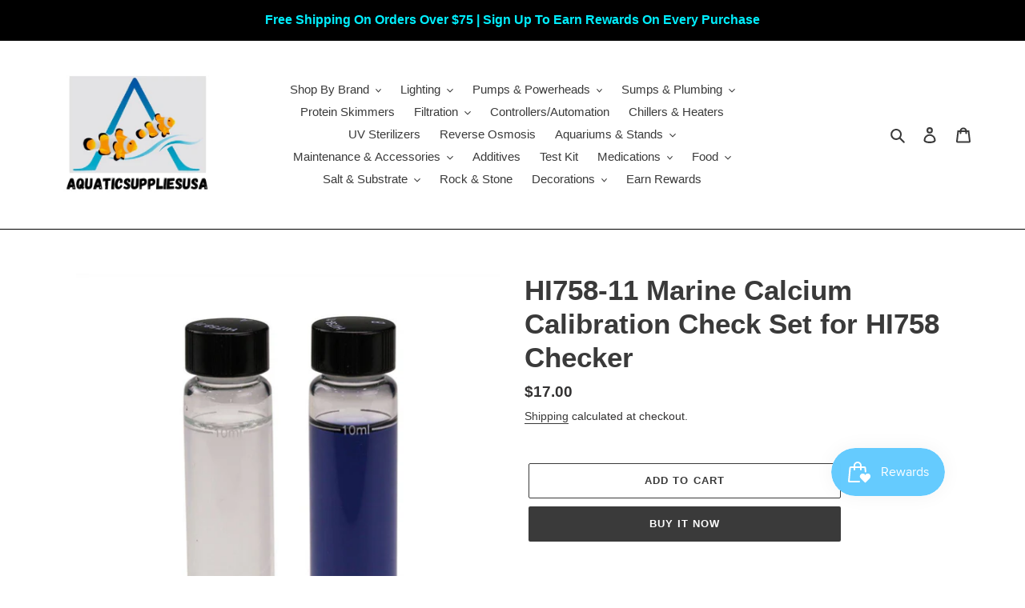

--- FILE ---
content_type: text/html; charset=utf-8
request_url: https://aquaticsuppliesusa.com/products/hi758-11-marine-calcium-calibration-check-set-for-hi758-checker
body_size: 25601
content:
<!doctype html>
<html class="no-js" lang="en">
<head>
  
  <meta name="google-site-verification" content="ablvrqURV3xxng0666adgpVOiM0e6bVKoRLNRvL8Kww" />
  
  <meta charset="utf-8">
  <meta http-equiv="X-UA-Compatible" content="IE=edge,chrome=1">
  <meta name="viewport" content="width=device-width,initial-scale=1">
  <meta name="theme-color" content="#3a3a3a">

  <link rel="preconnect" href="https://cdn.shopify.com" crossorigin>
  <link rel="preconnect" href="https://fonts.shopify.com" crossorigin>
  <link rel="preconnect" href="https://monorail-edge.shopifysvc.com"><link rel="preload" href="//aquaticsuppliesusa.com/cdn/shop/t/3/assets/theme.css?v=158221488787988863171661033905" as="style">
  <link rel="preload" as="font" href="" type="font/woff2" crossorigin>
  <link rel="preload" as="font" href="" type="font/woff2" crossorigin>
  <link rel="preload" as="font" href="" type="font/woff2" crossorigin>
  <link rel="preload" href="//aquaticsuppliesusa.com/cdn/shop/t/3/assets/theme.js?v=136441056019758165691643653723" as="script">
  <link rel="preload" href="//aquaticsuppliesusa.com/cdn/shop/t/3/assets/lazysizes.js?v=63098554868324070131643653721" as="script"><link rel="canonical" href="https://aquaticsuppliesusa.com/products/hi758-11-marine-calcium-calibration-check-set-for-hi758-checker"><title>HI758-11 Marine Calcium Calibration Check Set for HI758 Checker
&ndash; aquaticsuppliesusa</title><meta name="description" content="Easily calibrate and test proper functionality of your Hanna Checker HI758 Calcium for marine water (saltwater). Contains Standard A and Standard B Follow instructions in packaging Acceptable results must be between 380 and 420 ppm at 25°C   Hanna Checker Instructions for Nitrite ULR Standards: 1. Thoroughly wipe stand"><!-- /snippets/social-meta-tags.liquid -->




<meta property="og:site_name" content="aquaticsuppliesusa">
<meta property="og:url" content="https://aquaticsuppliesusa.com/products/hi758-11-marine-calcium-calibration-check-set-for-hi758-checker">
<meta property="og:title" content="HI758-11 Marine Calcium Calibration Check Set for HI758 Checker">
<meta property="og:type" content="product">
<meta property="og:description" content="Easily calibrate and test proper functionality of your Hanna Checker HI758 Calcium for marine water (saltwater). Contains Standard A and Standard B Follow instructions in packaging Acceptable results must be between 380 and 420 ppm at 25°C   Hanna Checker Instructions for Nitrite ULR Standards: 1. Thoroughly wipe stand">

  <meta property="og:price:amount" content="17.00">
  <meta property="og:price:currency" content="USD">

<meta property="og:image" content="http://aquaticsuppliesusa.com/cdn/shop/products/208637-hanna-hi758-11calciumstandard-a-1_1200x1200.jpg?v=1637253542"><meta property="og:image" content="http://aquaticsuppliesusa.com/cdn/shop/products/208637-hanna-hi758-11calciumstandard-b-1_1200x1200.jpg?v=1637253541">
<meta property="og:image:secure_url" content="https://aquaticsuppliesusa.com/cdn/shop/products/208637-hanna-hi758-11calciumstandard-a-1_1200x1200.jpg?v=1637253542"><meta property="og:image:secure_url" content="https://aquaticsuppliesusa.com/cdn/shop/products/208637-hanna-hi758-11calciumstandard-b-1_1200x1200.jpg?v=1637253541">


<meta name="twitter:card" content="summary_large_image">
<meta name="twitter:title" content="HI758-11 Marine Calcium Calibration Check Set for HI758 Checker">
<meta name="twitter:description" content="Easily calibrate and test proper functionality of your Hanna Checker HI758 Calcium for marine water (saltwater). Contains Standard A and Standard B Follow instructions in packaging Acceptable results must be between 380 and 420 ppm at 25°C   Hanna Checker Instructions for Nitrite ULR Standards: 1. Thoroughly wipe stand">

  
<style data-shopify>
:root {
    --color-text: #3a3a3a;
    --color-text-rgb: 58, 58, 58;
    --color-body-text: #333232;
    --color-sale-text: #EA0606;
    --color-small-button-text-border: #3a3a3a;
    --color-text-field: #ffffff;
    --color-text-field-text: #000000;
    --color-text-field-text-rgb: 0, 0, 0;

    --color-btn-primary: #3a3a3a;
    --color-btn-primary-darker: #212121;
    --color-btn-primary-text: #ffffff;

    --color-blankstate: rgba(51, 50, 50, 0.35);
    --color-blankstate-border: rgba(51, 50, 50, 0.2);
    --color-blankstate-background: rgba(51, 50, 50, 0.1);

    --color-text-focus:#606060;
    --color-overlay-text-focus:#e6e6e6;
    --color-btn-primary-focus:#606060;
    --color-btn-social-focus:#404040;
    --color-small-button-text-border-focus:#606060;
    --predictive-search-focus:#f2f2f2;

    --color-body: #ffffff;
    --color-bg: #ffffff;
    --color-bg-rgb: 255, 255, 255;
    --color-bg-alt: rgba(51, 50, 50, 0.05);
    --color-bg-currency-selector: rgba(51, 50, 50, 0.2);

    --color-overlay-title-text: #ffffff;
    --color-image-overlay: #000000;
    --color-image-overlay-rgb: 0, 0, 0;--opacity-image-overlay: 0.4;--hover-overlay-opacity: 0.8;

    --color-border: #000000;
    --color-border-form: #bfb9b9;
    --color-border-form-darker: #a79e9e;

    --svg-select-icon: url(//aquaticsuppliesusa.com/cdn/shop/t/3/assets/ico-select.svg?v=29003672709104678581643653742);
    --slick-img-url: url(//aquaticsuppliesusa.com/cdn/shop/t/3/assets/ajax-loader.gif?v=41356863302472015721643653719);

    --font-weight-body--bold: 700;
    --font-weight-body--bolder: 700;

    --font-stack-header: Helvetica, Arial, sans-serif;
    --font-style-header: normal;
    --font-weight-header: 700;

    --font-stack-body: Helvetica, Arial, sans-serif;
    --font-style-body: normal;
    --font-weight-body: 400;

    --font-size-header: 26;

    --font-size-base: 15;

    --font-h1-desktop: 35;
    --font-h1-mobile: 32;
    --font-h2-desktop: 20;
    --font-h2-mobile: 18;
    --font-h3-mobile: 20;
    --font-h4-desktop: 17;
    --font-h4-mobile: 15;
    --font-h5-desktop: 15;
    --font-h5-mobile: 13;
    --font-h6-desktop: 14;
    --font-h6-mobile: 12;

    --font-mega-title-large-desktop: 65;

    --font-rich-text-large: 17;
    --font-rich-text-small: 13;

    
--color-video-bg: #f2f2f2;

    
    --global-color-image-loader-primary: rgba(58, 58, 58, 0.06);
    --global-color-image-loader-secondary: rgba(58, 58, 58, 0.12);
  }
</style>


  <style>*,::after,::before{box-sizing:border-box}body{margin:0}body,html{background-color:var(--color-body)}body,button{font-size:calc(var(--font-size-base) * 1px);font-family:var(--font-stack-body);font-style:var(--font-style-body);font-weight:var(--font-weight-body);color:var(--color-text);line-height:1.5}body,button{-webkit-font-smoothing:antialiased;-webkit-text-size-adjust:100%}.border-bottom{border-bottom:1px solid var(--color-border)}.btn--link{background-color:transparent;border:0;margin:0;color:var(--color-text);text-align:left}.text-right{text-align:right}.icon{display:inline-block;width:20px;height:20px;vertical-align:middle;fill:currentColor}.icon__fallback-text,.visually-hidden{position:absolute!important;overflow:hidden;clip:rect(0 0 0 0);height:1px;width:1px;margin:-1px;padding:0;border:0}svg.icon:not(.icon--full-color) circle,svg.icon:not(.icon--full-color) ellipse,svg.icon:not(.icon--full-color) g,svg.icon:not(.icon--full-color) line,svg.icon:not(.icon--full-color) path,svg.icon:not(.icon--full-color) polygon,svg.icon:not(.icon--full-color) polyline,svg.icon:not(.icon--full-color) rect,symbol.icon:not(.icon--full-color) circle,symbol.icon:not(.icon--full-color) ellipse,symbol.icon:not(.icon--full-color) g,symbol.icon:not(.icon--full-color) line,symbol.icon:not(.icon--full-color) path,symbol.icon:not(.icon--full-color) polygon,symbol.icon:not(.icon--full-color) polyline,symbol.icon:not(.icon--full-color) rect{fill:inherit;stroke:inherit}li{list-style:none}.list--inline{padding:0;margin:0}.list--inline>li{display:inline-block;margin-bottom:0;vertical-align:middle}a{color:var(--color-text);text-decoration:none}.h1,.h2,h1,h2{margin:0 0 17.5px;font-family:var(--font-stack-header);font-style:var(--font-style-header);font-weight:var(--font-weight-header);line-height:1.2;overflow-wrap:break-word;word-wrap:break-word}.h1 a,.h2 a,h1 a,h2 a{color:inherit;text-decoration:none;font-weight:inherit}.h1,h1{font-size:calc(((var(--font-h1-desktop))/ (var(--font-size-base))) * 1em);text-transform:none;letter-spacing:0}@media only screen and (max-width:749px){.h1,h1{font-size:calc(((var(--font-h1-mobile))/ (var(--font-size-base))) * 1em)}}.h2,h2{font-size:calc(((var(--font-h2-desktop))/ (var(--font-size-base))) * 1em);text-transform:uppercase;letter-spacing:.1em}@media only screen and (max-width:749px){.h2,h2{font-size:calc(((var(--font-h2-mobile))/ (var(--font-size-base))) * 1em)}}p{color:var(--color-body-text);margin:0 0 19.44444px}@media only screen and (max-width:749px){p{font-size:calc(((var(--font-size-base) - 1)/ (var(--font-size-base))) * 1em)}}p:last-child{margin-bottom:0}@media only screen and (max-width:749px){.small--hide{display:none!important}}.grid{list-style:none;margin:0;padding:0;margin-left:-30px}.grid::after{content:'';display:table;clear:both}@media only screen and (max-width:749px){.grid{margin-left:-22px}}.grid::after{content:'';display:table;clear:both}.grid--no-gutters{margin-left:0}.grid--no-gutters .grid__item{padding-left:0}.grid--table{display:table;table-layout:fixed;width:100%}.grid--table>.grid__item{float:none;display:table-cell;vertical-align:middle}.grid__item{float:left;padding-left:30px;width:100%}@media only screen and (max-width:749px){.grid__item{padding-left:22px}}.grid__item[class*="--push"]{position:relative}@media only screen and (min-width:750px){.medium-up--one-quarter{width:25%}.medium-up--push-one-third{width:33.33%}.medium-up--one-half{width:50%}.medium-up--push-one-third{left:33.33%;position:relative}}.site-header{position:relative;background-color:var(--color-body)}@media only screen and (max-width:749px){.site-header{border-bottom:1px solid var(--color-border)}}@media only screen and (min-width:750px){.site-header{padding:0 55px}.site-header.logo--center{padding-top:30px}}.site-header__logo{margin:15px 0}.logo-align--center .site-header__logo{text-align:center;margin:0 auto}@media only screen and (max-width:749px){.logo-align--center .site-header__logo{text-align:left;margin:15px 0}}@media only screen and (max-width:749px){.site-header__logo{padding-left:22px;text-align:left}.site-header__logo img{margin:0}}.site-header__logo-link{display:inline-block;word-break:break-word}@media only screen and (min-width:750px){.logo-align--center .site-header__logo-link{margin:0 auto}}.site-header__logo-image{display:block}@media only screen and (min-width:750px){.site-header__logo-image{margin:0 auto}}.site-header__logo-image img{width:100%}.site-header__logo-image--centered img{margin:0 auto}.site-header__logo img{display:block}.site-header__icons{position:relative;white-space:nowrap}@media only screen and (max-width:749px){.site-header__icons{width:auto;padding-right:13px}.site-header__icons .btn--link,.site-header__icons .site-header__cart{font-size:calc(((var(--font-size-base))/ (var(--font-size-base))) * 1em)}}.site-header__icons-wrapper{position:relative;display:-webkit-flex;display:-ms-flexbox;display:flex;width:100%;-ms-flex-align:center;-webkit-align-items:center;-moz-align-items:center;-ms-align-items:center;-o-align-items:center;align-items:center;-webkit-justify-content:flex-end;-ms-justify-content:flex-end;justify-content:flex-end}.site-header__account,.site-header__cart,.site-header__search{position:relative}.site-header__search.site-header__icon{display:none}@media only screen and (min-width:1400px){.site-header__search.site-header__icon{display:block}}.site-header__search-toggle{display:block}@media only screen and (min-width:750px){.site-header__account,.site-header__cart{padding:10px 11px}}.site-header__cart-title,.site-header__search-title{position:absolute!important;overflow:hidden;clip:rect(0 0 0 0);height:1px;width:1px;margin:-1px;padding:0;border:0;display:block;vertical-align:middle}.site-header__cart-title{margin-right:3px}.site-header__cart-count{display:flex;align-items:center;justify-content:center;position:absolute;right:.4rem;top:.2rem;font-weight:700;background-color:var(--color-btn-primary);color:var(--color-btn-primary-text);border-radius:50%;min-width:1em;height:1em}.site-header__cart-count span{font-family:HelveticaNeue,"Helvetica Neue",Helvetica,Arial,sans-serif;font-size:calc(11em / 16);line-height:1}@media only screen and (max-width:749px){.site-header__cart-count{top:calc(7em / 16);right:0;border-radius:50%;min-width:calc(19em / 16);height:calc(19em / 16)}}@media only screen and (max-width:749px){.site-header__cart-count span{padding:.25em calc(6em / 16);font-size:12px}}.site-header__menu{display:none}@media only screen and (max-width:749px){.site-header__icon{display:inline-block;vertical-align:middle;padding:10px 11px;margin:0}}@media only screen and (min-width:750px){.site-header__icon .icon-search{margin-right:3px}}.announcement-bar{z-index:10;position:relative;text-align:center;border-bottom:1px solid transparent;padding:2px}.announcement-bar__link{display:block}.announcement-bar__message{display:block;padding:11px 22px;font-size:calc(((16)/ (var(--font-size-base))) * 1em);font-weight:var(--font-weight-header)}@media only screen and (min-width:750px){.announcement-bar__message{padding-left:55px;padding-right:55px}}.site-nav{position:relative;padding:0;text-align:center;margin:25px 0}.site-nav a{padding:3px 10px}.site-nav__link{display:block;white-space:nowrap}.site-nav--centered .site-nav__link{padding-top:0}.site-nav__link .icon-chevron-down{width:calc(8em / 16);height:calc(8em / 16);margin-left:.5rem}.site-nav__label{border-bottom:1px solid transparent}.site-nav__link--active .site-nav__label{border-bottom-color:var(--color-text)}.site-nav__link--button{border:none;background-color:transparent;padding:3px 10px}.site-header__mobile-nav{z-index:11;position:relative;background-color:var(--color-body)}@media only screen and (max-width:749px){.site-header__mobile-nav{display:-webkit-flex;display:-ms-flexbox;display:flex;width:100%;-ms-flex-align:center;-webkit-align-items:center;-moz-align-items:center;-ms-align-items:center;-o-align-items:center;align-items:center}}.mobile-nav--open .icon-close{display:none}.main-content{opacity:0}.main-content .shopify-section{display:none}.main-content .shopify-section:first-child{display:inherit}.critical-hidden{display:none}</style>

  <script>
    window.performance.mark('debut:theme_stylesheet_loaded.start');

    function onLoadStylesheet() {
      performance.mark('debut:theme_stylesheet_loaded.end');
      performance.measure('debut:theme_stylesheet_loaded', 'debut:theme_stylesheet_loaded.start', 'debut:theme_stylesheet_loaded.end');

      var url = "//aquaticsuppliesusa.com/cdn/shop/t/3/assets/theme.css?v=158221488787988863171661033905";
      var link = document.querySelector('link[href="' + url + '"]');
      link.loaded = true;
      link.dispatchEvent(new Event('load'));
    }
  </script>

  <link rel="stylesheet" href="//aquaticsuppliesusa.com/cdn/shop/t/3/assets/theme.css?v=158221488787988863171661033905" type="text/css" media="print" onload="this.media='all';onLoadStylesheet()">

  <style>
    
    
    
    
    
    
  </style>

  <script>
    var theme = {
      breakpoints: {
        medium: 750,
        large: 990,
        widescreen: 1400
      },
      strings: {
        addToCart: "Add to cart",
        soldOut: "Sold out",
        unavailable: "Unavailable",
        regularPrice: "Regular price",
        salePrice: "Sale price",
        sale: "Sale",
        fromLowestPrice: "from [price]",
        vendor: "Vendor",
        showMore: "Show More",
        showLess: "Show Less",
        searchFor: "Search for",
        addressError: "Error looking up that address",
        addressNoResults: "No results for that address",
        addressQueryLimit: "You have exceeded the Google API usage limit. Consider upgrading to a \u003ca href=\"https:\/\/developers.google.com\/maps\/premium\/usage-limits\"\u003ePremium Plan\u003c\/a\u003e.",
        authError: "There was a problem authenticating your Google Maps account.",
        newWindow: "Opens in a new window.",
        external: "Opens external website.",
        newWindowExternal: "Opens external website in a new window.",
        removeLabel: "Remove [product]",
        update: "Update",
        quantity: "Quantity",
        discountedTotal: "Discounted total",
        regularTotal: "Regular total",
        priceColumn: "See Price column for discount details.",
        quantityMinimumMessage: "Quantity must be 1 or more",
        cartError: "There was an error while updating your cart. Please try again.",
        removedItemMessage: "Removed \u003cspan class=\"cart__removed-product-details\"\u003e([quantity]) [link]\u003c\/span\u003e from your cart.",
        unitPrice: "Unit price",
        unitPriceSeparator: "per",
        oneCartCount: "1 item",
        otherCartCount: "[count] items",
        quantityLabel: "Quantity: [count]",
        products: "Products",
        loading: "Loading",
        number_of_results: "[result_number] of [results_count]",
        number_of_results_found: "[results_count] results found",
        one_result_found: "1 result found"
      },
      moneyFormat: "${{amount}}",
      moneyFormatWithCurrency: "${{amount}} USD",
      settings: {
        predictiveSearchEnabled: true,
        predictiveSearchShowPrice: true,
        predictiveSearchShowVendor: false
      },
      stylesheet: "//aquaticsuppliesusa.com/cdn/shop/t/3/assets/theme.css?v=158221488787988863171661033905"
    }

    document.documentElement.className = document.documentElement.className.replace('no-js', 'js');
  </script><script src="//aquaticsuppliesusa.com/cdn/shop/t/3/assets/theme.js?v=136441056019758165691643653723" defer="defer"></script>
  <script src="//aquaticsuppliesusa.com/cdn/shop/t/3/assets/lazysizes.js?v=63098554868324070131643653721" async="async"></script>

  <script type="text/javascript">
    if (window.MSInputMethodContext && document.documentMode) {
      var scripts = document.getElementsByTagName('script')[0];
      var polyfill = document.createElement("script");
      polyfill.defer = true;
      polyfill.src = "//aquaticsuppliesusa.com/cdn/shop/t/3/assets/ie11CustomProperties.min.js?v=146208399201472936201643653721";

      scripts.parentNode.insertBefore(polyfill, scripts);
    }
  </script>

  <script>window.performance && window.performance.mark && window.performance.mark('shopify.content_for_header.start');</script><meta id="shopify-digital-wallet" name="shopify-digital-wallet" content="/60685943020/digital_wallets/dialog">
<link rel="alternate" type="application/json+oembed" href="https://aquaticsuppliesusa.com/products/hi758-11-marine-calcium-calibration-check-set-for-hi758-checker.oembed">
<script async="async" src="/checkouts/internal/preloads.js?locale=en-US"></script>
<script id="shopify-features" type="application/json">{"accessToken":"e85f0b1859dc54612bf4977c136c35db","betas":["rich-media-storefront-analytics"],"domain":"aquaticsuppliesusa.com","predictiveSearch":true,"shopId":60685943020,"locale":"en"}</script>
<script>var Shopify = Shopify || {};
Shopify.shop = "aquaticsuppliesusa.myshopify.com";
Shopify.locale = "en";
Shopify.currency = {"active":"USD","rate":"1.0"};
Shopify.country = "US";
Shopify.theme = {"name":"Theme export  coral2you-com-debut  31jan2022-01...","id":130476146924,"schema_name":"Debut","schema_version":"17.7.0","theme_store_id":null,"role":"main"};
Shopify.theme.handle = "null";
Shopify.theme.style = {"id":null,"handle":null};
Shopify.cdnHost = "aquaticsuppliesusa.com/cdn";
Shopify.routes = Shopify.routes || {};
Shopify.routes.root = "/";</script>
<script type="module">!function(o){(o.Shopify=o.Shopify||{}).modules=!0}(window);</script>
<script>!function(o){function n(){var o=[];function n(){o.push(Array.prototype.slice.apply(arguments))}return n.q=o,n}var t=o.Shopify=o.Shopify||{};t.loadFeatures=n(),t.autoloadFeatures=n()}(window);</script>
<script id="shop-js-analytics" type="application/json">{"pageType":"product"}</script>
<script defer="defer" async type="module" src="//aquaticsuppliesusa.com/cdn/shopifycloud/shop-js/modules/v2/client.init-shop-cart-sync_C5BV16lS.en.esm.js"></script>
<script defer="defer" async type="module" src="//aquaticsuppliesusa.com/cdn/shopifycloud/shop-js/modules/v2/chunk.common_CygWptCX.esm.js"></script>
<script type="module">
  await import("//aquaticsuppliesusa.com/cdn/shopifycloud/shop-js/modules/v2/client.init-shop-cart-sync_C5BV16lS.en.esm.js");
await import("//aquaticsuppliesusa.com/cdn/shopifycloud/shop-js/modules/v2/chunk.common_CygWptCX.esm.js");

  window.Shopify.SignInWithShop?.initShopCartSync?.({"fedCMEnabled":true,"windoidEnabled":true});

</script>
<script>(function() {
  var isLoaded = false;
  function asyncLoad() {
    if (isLoaded) return;
    isLoaded = true;
    var urls = ["https:\/\/js.smile.io\/v1\/smile-shopify.js?shop=aquaticsuppliesusa.myshopify.com"];
    for (var i = 0; i < urls.length; i++) {
      var s = document.createElement('script');
      s.type = 'text/javascript';
      s.async = true;
      s.src = urls[i];
      var x = document.getElementsByTagName('script')[0];
      x.parentNode.insertBefore(s, x);
    }
  };
  if(window.attachEvent) {
    window.attachEvent('onload', asyncLoad);
  } else {
    window.addEventListener('load', asyncLoad, false);
  }
})();</script>
<script id="__st">var __st={"a":60685943020,"offset":-18000,"reqid":"39a91aa6-5dee-4ec2-aad6-895a03cf02a1-1768773991","pageurl":"aquaticsuppliesusa.com\/products\/hi758-11-marine-calcium-calibration-check-set-for-hi758-checker","u":"504737757d1d","p":"product","rtyp":"product","rid":7452149285100};</script>
<script>window.ShopifyPaypalV4VisibilityTracking = true;</script>
<script id="captcha-bootstrap">!function(){'use strict';const t='contact',e='account',n='new_comment',o=[[t,t],['blogs',n],['comments',n],[t,'customer']],c=[[e,'customer_login'],[e,'guest_login'],[e,'recover_customer_password'],[e,'create_customer']],r=t=>t.map((([t,e])=>`form[action*='/${t}']:not([data-nocaptcha='true']) input[name='form_type'][value='${e}']`)).join(','),a=t=>()=>t?[...document.querySelectorAll(t)].map((t=>t.form)):[];function s(){const t=[...o],e=r(t);return a(e)}const i='password',u='form_key',d=['recaptcha-v3-token','g-recaptcha-response','h-captcha-response',i],f=()=>{try{return window.sessionStorage}catch{return}},m='__shopify_v',_=t=>t.elements[u];function p(t,e,n=!1){try{const o=window.sessionStorage,c=JSON.parse(o.getItem(e)),{data:r}=function(t){const{data:e,action:n}=t;return t[m]||n?{data:e,action:n}:{data:t,action:n}}(c);for(const[e,n]of Object.entries(r))t.elements[e]&&(t.elements[e].value=n);n&&o.removeItem(e)}catch(o){console.error('form repopulation failed',{error:o})}}const l='form_type',E='cptcha';function T(t){t.dataset[E]=!0}const w=window,h=w.document,L='Shopify',v='ce_forms',y='captcha';let A=!1;((t,e)=>{const n=(g='f06e6c50-85a8-45c8-87d0-21a2b65856fe',I='https://cdn.shopify.com/shopifycloud/storefront-forms-hcaptcha/ce_storefront_forms_captcha_hcaptcha.v1.5.2.iife.js',D={infoText:'Protected by hCaptcha',privacyText:'Privacy',termsText:'Terms'},(t,e,n)=>{const o=w[L][v],c=o.bindForm;if(c)return c(t,g,e,D).then(n);var r;o.q.push([[t,g,e,D],n]),r=I,A||(h.body.append(Object.assign(h.createElement('script'),{id:'captcha-provider',async:!0,src:r})),A=!0)});var g,I,D;w[L]=w[L]||{},w[L][v]=w[L][v]||{},w[L][v].q=[],w[L][y]=w[L][y]||{},w[L][y].protect=function(t,e){n(t,void 0,e),T(t)},Object.freeze(w[L][y]),function(t,e,n,w,h,L){const[v,y,A,g]=function(t,e,n){const i=e?o:[],u=t?c:[],d=[...i,...u],f=r(d),m=r(i),_=r(d.filter((([t,e])=>n.includes(e))));return[a(f),a(m),a(_),s()]}(w,h,L),I=t=>{const e=t.target;return e instanceof HTMLFormElement?e:e&&e.form},D=t=>v().includes(t);t.addEventListener('submit',(t=>{const e=I(t);if(!e)return;const n=D(e)&&!e.dataset.hcaptchaBound&&!e.dataset.recaptchaBound,o=_(e),c=g().includes(e)&&(!o||!o.value);(n||c)&&t.preventDefault(),c&&!n&&(function(t){try{if(!f())return;!function(t){const e=f();if(!e)return;const n=_(t);if(!n)return;const o=n.value;o&&e.removeItem(o)}(t);const e=Array.from(Array(32),(()=>Math.random().toString(36)[2])).join('');!function(t,e){_(t)||t.append(Object.assign(document.createElement('input'),{type:'hidden',name:u})),t.elements[u].value=e}(t,e),function(t,e){const n=f();if(!n)return;const o=[...t.querySelectorAll(`input[type='${i}']`)].map((({name:t})=>t)),c=[...d,...o],r={};for(const[a,s]of new FormData(t).entries())c.includes(a)||(r[a]=s);n.setItem(e,JSON.stringify({[m]:1,action:t.action,data:r}))}(t,e)}catch(e){console.error('failed to persist form',e)}}(e),e.submit())}));const S=(t,e)=>{t&&!t.dataset[E]&&(n(t,e.some((e=>e===t))),T(t))};for(const o of['focusin','change'])t.addEventListener(o,(t=>{const e=I(t);D(e)&&S(e,y())}));const B=e.get('form_key'),M=e.get(l),P=B&&M;t.addEventListener('DOMContentLoaded',(()=>{const t=y();if(P)for(const e of t)e.elements[l].value===M&&p(e,B);[...new Set([...A(),...v().filter((t=>'true'===t.dataset.shopifyCaptcha))])].forEach((e=>S(e,t)))}))}(h,new URLSearchParams(w.location.search),n,t,e,['guest_login'])})(!0,!0)}();</script>
<script integrity="sha256-4kQ18oKyAcykRKYeNunJcIwy7WH5gtpwJnB7kiuLZ1E=" data-source-attribution="shopify.loadfeatures" defer="defer" src="//aquaticsuppliesusa.com/cdn/shopifycloud/storefront/assets/storefront/load_feature-a0a9edcb.js" crossorigin="anonymous"></script>
<script data-source-attribution="shopify.dynamic_checkout.dynamic.init">var Shopify=Shopify||{};Shopify.PaymentButton=Shopify.PaymentButton||{isStorefrontPortableWallets:!0,init:function(){window.Shopify.PaymentButton.init=function(){};var t=document.createElement("script");t.src="https://aquaticsuppliesusa.com/cdn/shopifycloud/portable-wallets/latest/portable-wallets.en.js",t.type="module",document.head.appendChild(t)}};
</script>
<script data-source-attribution="shopify.dynamic_checkout.buyer_consent">
  function portableWalletsHideBuyerConsent(e){var t=document.getElementById("shopify-buyer-consent"),n=document.getElementById("shopify-subscription-policy-button");t&&n&&(t.classList.add("hidden"),t.setAttribute("aria-hidden","true"),n.removeEventListener("click",e))}function portableWalletsShowBuyerConsent(e){var t=document.getElementById("shopify-buyer-consent"),n=document.getElementById("shopify-subscription-policy-button");t&&n&&(t.classList.remove("hidden"),t.removeAttribute("aria-hidden"),n.addEventListener("click",e))}window.Shopify?.PaymentButton&&(window.Shopify.PaymentButton.hideBuyerConsent=portableWalletsHideBuyerConsent,window.Shopify.PaymentButton.showBuyerConsent=portableWalletsShowBuyerConsent);
</script>
<script>
  function portableWalletsCleanup(e){e&&e.src&&console.error("Failed to load portable wallets script "+e.src);var t=document.querySelectorAll("shopify-accelerated-checkout .shopify-payment-button__skeleton, shopify-accelerated-checkout-cart .wallet-cart-button__skeleton"),e=document.getElementById("shopify-buyer-consent");for(let e=0;e<t.length;e++)t[e].remove();e&&e.remove()}function portableWalletsNotLoadedAsModule(e){e instanceof ErrorEvent&&"string"==typeof e.message&&e.message.includes("import.meta")&&"string"==typeof e.filename&&e.filename.includes("portable-wallets")&&(window.removeEventListener("error",portableWalletsNotLoadedAsModule),window.Shopify.PaymentButton.failedToLoad=e,"loading"===document.readyState?document.addEventListener("DOMContentLoaded",window.Shopify.PaymentButton.init):window.Shopify.PaymentButton.init())}window.addEventListener("error",portableWalletsNotLoadedAsModule);
</script>

<script type="module" src="https://aquaticsuppliesusa.com/cdn/shopifycloud/portable-wallets/latest/portable-wallets.en.js" onError="portableWalletsCleanup(this)" crossorigin="anonymous"></script>
<script nomodule>
  document.addEventListener("DOMContentLoaded", portableWalletsCleanup);
</script>

<link id="shopify-accelerated-checkout-styles" rel="stylesheet" media="screen" href="https://aquaticsuppliesusa.com/cdn/shopifycloud/portable-wallets/latest/accelerated-checkout-backwards-compat.css" crossorigin="anonymous">
<style id="shopify-accelerated-checkout-cart">
        #shopify-buyer-consent {
  margin-top: 1em;
  display: inline-block;
  width: 100%;
}

#shopify-buyer-consent.hidden {
  display: none;
}

#shopify-subscription-policy-button {
  background: none;
  border: none;
  padding: 0;
  text-decoration: underline;
  font-size: inherit;
  cursor: pointer;
}

#shopify-subscription-policy-button::before {
  box-shadow: none;
}

      </style>

<script>window.performance && window.performance.mark && window.performance.mark('shopify.content_for_header.end');</script>
<link href="https://monorail-edge.shopifysvc.com" rel="dns-prefetch">
<script>(function(){if ("sendBeacon" in navigator && "performance" in window) {try {var session_token_from_headers = performance.getEntriesByType('navigation')[0].serverTiming.find(x => x.name == '_s').description;} catch {var session_token_from_headers = undefined;}var session_cookie_matches = document.cookie.match(/_shopify_s=([^;]*)/);var session_token_from_cookie = session_cookie_matches && session_cookie_matches.length === 2 ? session_cookie_matches[1] : "";var session_token = session_token_from_headers || session_token_from_cookie || "";function handle_abandonment_event(e) {var entries = performance.getEntries().filter(function(entry) {return /monorail-edge.shopifysvc.com/.test(entry.name);});if (!window.abandonment_tracked && entries.length === 0) {window.abandonment_tracked = true;var currentMs = Date.now();var navigation_start = performance.timing.navigationStart;var payload = {shop_id: 60685943020,url: window.location.href,navigation_start,duration: currentMs - navigation_start,session_token,page_type: "product"};window.navigator.sendBeacon("https://monorail-edge.shopifysvc.com/v1/produce", JSON.stringify({schema_id: "online_store_buyer_site_abandonment/1.1",payload: payload,metadata: {event_created_at_ms: currentMs,event_sent_at_ms: currentMs}}));}}window.addEventListener('pagehide', handle_abandonment_event);}}());</script>
<script id="web-pixels-manager-setup">(function e(e,d,r,n,o){if(void 0===o&&(o={}),!Boolean(null===(a=null===(i=window.Shopify)||void 0===i?void 0:i.analytics)||void 0===a?void 0:a.replayQueue)){var i,a;window.Shopify=window.Shopify||{};var t=window.Shopify;t.analytics=t.analytics||{};var s=t.analytics;s.replayQueue=[],s.publish=function(e,d,r){return s.replayQueue.push([e,d,r]),!0};try{self.performance.mark("wpm:start")}catch(e){}var l=function(){var e={modern:/Edge?\/(1{2}[4-9]|1[2-9]\d|[2-9]\d{2}|\d{4,})\.\d+(\.\d+|)|Firefox\/(1{2}[4-9]|1[2-9]\d|[2-9]\d{2}|\d{4,})\.\d+(\.\d+|)|Chrom(ium|e)\/(9{2}|\d{3,})\.\d+(\.\d+|)|(Maci|X1{2}).+ Version\/(15\.\d+|(1[6-9]|[2-9]\d|\d{3,})\.\d+)([,.]\d+|)( \(\w+\)|)( Mobile\/\w+|) Safari\/|Chrome.+OPR\/(9{2}|\d{3,})\.\d+\.\d+|(CPU[ +]OS|iPhone[ +]OS|CPU[ +]iPhone|CPU IPhone OS|CPU iPad OS)[ +]+(15[._]\d+|(1[6-9]|[2-9]\d|\d{3,})[._]\d+)([._]\d+|)|Android:?[ /-](13[3-9]|1[4-9]\d|[2-9]\d{2}|\d{4,})(\.\d+|)(\.\d+|)|Android.+Firefox\/(13[5-9]|1[4-9]\d|[2-9]\d{2}|\d{4,})\.\d+(\.\d+|)|Android.+Chrom(ium|e)\/(13[3-9]|1[4-9]\d|[2-9]\d{2}|\d{4,})\.\d+(\.\d+|)|SamsungBrowser\/([2-9]\d|\d{3,})\.\d+/,legacy:/Edge?\/(1[6-9]|[2-9]\d|\d{3,})\.\d+(\.\d+|)|Firefox\/(5[4-9]|[6-9]\d|\d{3,})\.\d+(\.\d+|)|Chrom(ium|e)\/(5[1-9]|[6-9]\d|\d{3,})\.\d+(\.\d+|)([\d.]+$|.*Safari\/(?![\d.]+ Edge\/[\d.]+$))|(Maci|X1{2}).+ Version\/(10\.\d+|(1[1-9]|[2-9]\d|\d{3,})\.\d+)([,.]\d+|)( \(\w+\)|)( Mobile\/\w+|) Safari\/|Chrome.+OPR\/(3[89]|[4-9]\d|\d{3,})\.\d+\.\d+|(CPU[ +]OS|iPhone[ +]OS|CPU[ +]iPhone|CPU IPhone OS|CPU iPad OS)[ +]+(10[._]\d+|(1[1-9]|[2-9]\d|\d{3,})[._]\d+)([._]\d+|)|Android:?[ /-](13[3-9]|1[4-9]\d|[2-9]\d{2}|\d{4,})(\.\d+|)(\.\d+|)|Mobile Safari.+OPR\/([89]\d|\d{3,})\.\d+\.\d+|Android.+Firefox\/(13[5-9]|1[4-9]\d|[2-9]\d{2}|\d{4,})\.\d+(\.\d+|)|Android.+Chrom(ium|e)\/(13[3-9]|1[4-9]\d|[2-9]\d{2}|\d{4,})\.\d+(\.\d+|)|Android.+(UC? ?Browser|UCWEB|U3)[ /]?(15\.([5-9]|\d{2,})|(1[6-9]|[2-9]\d|\d{3,})\.\d+)\.\d+|SamsungBrowser\/(5\.\d+|([6-9]|\d{2,})\.\d+)|Android.+MQ{2}Browser\/(14(\.(9|\d{2,})|)|(1[5-9]|[2-9]\d|\d{3,})(\.\d+|))(\.\d+|)|K[Aa][Ii]OS\/(3\.\d+|([4-9]|\d{2,})\.\d+)(\.\d+|)/},d=e.modern,r=e.legacy,n=navigator.userAgent;return n.match(d)?"modern":n.match(r)?"legacy":"unknown"}(),u="modern"===l?"modern":"legacy",c=(null!=n?n:{modern:"",legacy:""})[u],f=function(e){return[e.baseUrl,"/wpm","/b",e.hashVersion,"modern"===e.buildTarget?"m":"l",".js"].join("")}({baseUrl:d,hashVersion:r,buildTarget:u}),m=function(e){var d=e.version,r=e.bundleTarget,n=e.surface,o=e.pageUrl,i=e.monorailEndpoint;return{emit:function(e){var a=e.status,t=e.errorMsg,s=(new Date).getTime(),l=JSON.stringify({metadata:{event_sent_at_ms:s},events:[{schema_id:"web_pixels_manager_load/3.1",payload:{version:d,bundle_target:r,page_url:o,status:a,surface:n,error_msg:t},metadata:{event_created_at_ms:s}}]});if(!i)return console&&console.warn&&console.warn("[Web Pixels Manager] No Monorail endpoint provided, skipping logging."),!1;try{return self.navigator.sendBeacon.bind(self.navigator)(i,l)}catch(e){}var u=new XMLHttpRequest;try{return u.open("POST",i,!0),u.setRequestHeader("Content-Type","text/plain"),u.send(l),!0}catch(e){return console&&console.warn&&console.warn("[Web Pixels Manager] Got an unhandled error while logging to Monorail."),!1}}}}({version:r,bundleTarget:l,surface:e.surface,pageUrl:self.location.href,monorailEndpoint:e.monorailEndpoint});try{o.browserTarget=l,function(e){var d=e.src,r=e.async,n=void 0===r||r,o=e.onload,i=e.onerror,a=e.sri,t=e.scriptDataAttributes,s=void 0===t?{}:t,l=document.createElement("script"),u=document.querySelector("head"),c=document.querySelector("body");if(l.async=n,l.src=d,a&&(l.integrity=a,l.crossOrigin="anonymous"),s)for(var f in s)if(Object.prototype.hasOwnProperty.call(s,f))try{l.dataset[f]=s[f]}catch(e){}if(o&&l.addEventListener("load",o),i&&l.addEventListener("error",i),u)u.appendChild(l);else{if(!c)throw new Error("Did not find a head or body element to append the script");c.appendChild(l)}}({src:f,async:!0,onload:function(){if(!function(){var e,d;return Boolean(null===(d=null===(e=window.Shopify)||void 0===e?void 0:e.analytics)||void 0===d?void 0:d.initialized)}()){var d=window.webPixelsManager.init(e)||void 0;if(d){var r=window.Shopify.analytics;r.replayQueue.forEach((function(e){var r=e[0],n=e[1],o=e[2];d.publishCustomEvent(r,n,o)})),r.replayQueue=[],r.publish=d.publishCustomEvent,r.visitor=d.visitor,r.initialized=!0}}},onerror:function(){return m.emit({status:"failed",errorMsg:"".concat(f," has failed to load")})},sri:function(e){var d=/^sha384-[A-Za-z0-9+/=]+$/;return"string"==typeof e&&d.test(e)}(c)?c:"",scriptDataAttributes:o}),m.emit({status:"loading"})}catch(e){m.emit({status:"failed",errorMsg:(null==e?void 0:e.message)||"Unknown error"})}}})({shopId: 60685943020,storefrontBaseUrl: "https://aquaticsuppliesusa.com",extensionsBaseUrl: "https://extensions.shopifycdn.com/cdn/shopifycloud/web-pixels-manager",monorailEndpoint: "https://monorail-edge.shopifysvc.com/unstable/produce_batch",surface: "storefront-renderer",enabledBetaFlags: ["2dca8a86"],webPixelsConfigList: [{"id":"shopify-app-pixel","configuration":"{}","eventPayloadVersion":"v1","runtimeContext":"STRICT","scriptVersion":"0450","apiClientId":"shopify-pixel","type":"APP","privacyPurposes":["ANALYTICS","MARKETING"]},{"id":"shopify-custom-pixel","eventPayloadVersion":"v1","runtimeContext":"LAX","scriptVersion":"0450","apiClientId":"shopify-pixel","type":"CUSTOM","privacyPurposes":["ANALYTICS","MARKETING"]}],isMerchantRequest: false,initData: {"shop":{"name":"aquaticsuppliesusa","paymentSettings":{"currencyCode":"USD"},"myshopifyDomain":"aquaticsuppliesusa.myshopify.com","countryCode":"US","storefrontUrl":"https:\/\/aquaticsuppliesusa.com"},"customer":null,"cart":null,"checkout":null,"productVariants":[{"price":{"amount":17.0,"currencyCode":"USD"},"product":{"title":"HI758-11 Marine Calcium Calibration Check Set for HI758 Checker","vendor":"Hanna Instruments","id":"7452149285100","untranslatedTitle":"HI758-11 Marine Calcium Calibration Check Set for HI758 Checker","url":"\/products\/hi758-11-marine-calcium-calibration-check-set-for-hi758-checker","type":""},"id":"42071496655084","image":{"src":"\/\/aquaticsuppliesusa.com\/cdn\/shop\/products\/208637-hanna-hi758-11calciumstandard-a-1.jpg?v=1637253542"},"sku":"","title":"Default Title","untranslatedTitle":"Default Title"}],"purchasingCompany":null},},"https://aquaticsuppliesusa.com/cdn","fcfee988w5aeb613cpc8e4bc33m6693e112",{"modern":"","legacy":""},{"shopId":"60685943020","storefrontBaseUrl":"https:\/\/aquaticsuppliesusa.com","extensionBaseUrl":"https:\/\/extensions.shopifycdn.com\/cdn\/shopifycloud\/web-pixels-manager","surface":"storefront-renderer","enabledBetaFlags":"[\"2dca8a86\"]","isMerchantRequest":"false","hashVersion":"fcfee988w5aeb613cpc8e4bc33m6693e112","publish":"custom","events":"[[\"page_viewed\",{}],[\"product_viewed\",{\"productVariant\":{\"price\":{\"amount\":17.0,\"currencyCode\":\"USD\"},\"product\":{\"title\":\"HI758-11 Marine Calcium Calibration Check Set for HI758 Checker\",\"vendor\":\"Hanna Instruments\",\"id\":\"7452149285100\",\"untranslatedTitle\":\"HI758-11 Marine Calcium Calibration Check Set for HI758 Checker\",\"url\":\"\/products\/hi758-11-marine-calcium-calibration-check-set-for-hi758-checker\",\"type\":\"\"},\"id\":\"42071496655084\",\"image\":{\"src\":\"\/\/aquaticsuppliesusa.com\/cdn\/shop\/products\/208637-hanna-hi758-11calciumstandard-a-1.jpg?v=1637253542\"},\"sku\":\"\",\"title\":\"Default Title\",\"untranslatedTitle\":\"Default Title\"}}]]"});</script><script>
  window.ShopifyAnalytics = window.ShopifyAnalytics || {};
  window.ShopifyAnalytics.meta = window.ShopifyAnalytics.meta || {};
  window.ShopifyAnalytics.meta.currency = 'USD';
  var meta = {"product":{"id":7452149285100,"gid":"gid:\/\/shopify\/Product\/7452149285100","vendor":"Hanna Instruments","type":"","handle":"hi758-11-marine-calcium-calibration-check-set-for-hi758-checker","variants":[{"id":42071496655084,"price":1700,"name":"HI758-11 Marine Calcium Calibration Check Set for HI758 Checker","public_title":null,"sku":""}],"remote":false},"page":{"pageType":"product","resourceType":"product","resourceId":7452149285100,"requestId":"39a91aa6-5dee-4ec2-aad6-895a03cf02a1-1768773991"}};
  for (var attr in meta) {
    window.ShopifyAnalytics.meta[attr] = meta[attr];
  }
</script>
<script class="analytics">
  (function () {
    var customDocumentWrite = function(content) {
      var jquery = null;

      if (window.jQuery) {
        jquery = window.jQuery;
      } else if (window.Checkout && window.Checkout.$) {
        jquery = window.Checkout.$;
      }

      if (jquery) {
        jquery('body').append(content);
      }
    };

    var hasLoggedConversion = function(token) {
      if (token) {
        return document.cookie.indexOf('loggedConversion=' + token) !== -1;
      }
      return false;
    }

    var setCookieIfConversion = function(token) {
      if (token) {
        var twoMonthsFromNow = new Date(Date.now());
        twoMonthsFromNow.setMonth(twoMonthsFromNow.getMonth() + 2);

        document.cookie = 'loggedConversion=' + token + '; expires=' + twoMonthsFromNow;
      }
    }

    var trekkie = window.ShopifyAnalytics.lib = window.trekkie = window.trekkie || [];
    if (trekkie.integrations) {
      return;
    }
    trekkie.methods = [
      'identify',
      'page',
      'ready',
      'track',
      'trackForm',
      'trackLink'
    ];
    trekkie.factory = function(method) {
      return function() {
        var args = Array.prototype.slice.call(arguments);
        args.unshift(method);
        trekkie.push(args);
        return trekkie;
      };
    };
    for (var i = 0; i < trekkie.methods.length; i++) {
      var key = trekkie.methods[i];
      trekkie[key] = trekkie.factory(key);
    }
    trekkie.load = function(config) {
      trekkie.config = config || {};
      trekkie.config.initialDocumentCookie = document.cookie;
      var first = document.getElementsByTagName('script')[0];
      var script = document.createElement('script');
      script.type = 'text/javascript';
      script.onerror = function(e) {
        var scriptFallback = document.createElement('script');
        scriptFallback.type = 'text/javascript';
        scriptFallback.onerror = function(error) {
                var Monorail = {
      produce: function produce(monorailDomain, schemaId, payload) {
        var currentMs = new Date().getTime();
        var event = {
          schema_id: schemaId,
          payload: payload,
          metadata: {
            event_created_at_ms: currentMs,
            event_sent_at_ms: currentMs
          }
        };
        return Monorail.sendRequest("https://" + monorailDomain + "/v1/produce", JSON.stringify(event));
      },
      sendRequest: function sendRequest(endpointUrl, payload) {
        // Try the sendBeacon API
        if (window && window.navigator && typeof window.navigator.sendBeacon === 'function' && typeof window.Blob === 'function' && !Monorail.isIos12()) {
          var blobData = new window.Blob([payload], {
            type: 'text/plain'
          });

          if (window.navigator.sendBeacon(endpointUrl, blobData)) {
            return true;
          } // sendBeacon was not successful

        } // XHR beacon

        var xhr = new XMLHttpRequest();

        try {
          xhr.open('POST', endpointUrl);
          xhr.setRequestHeader('Content-Type', 'text/plain');
          xhr.send(payload);
        } catch (e) {
          console.log(e);
        }

        return false;
      },
      isIos12: function isIos12() {
        return window.navigator.userAgent.lastIndexOf('iPhone; CPU iPhone OS 12_') !== -1 || window.navigator.userAgent.lastIndexOf('iPad; CPU OS 12_') !== -1;
      }
    };
    Monorail.produce('monorail-edge.shopifysvc.com',
      'trekkie_storefront_load_errors/1.1',
      {shop_id: 60685943020,
      theme_id: 130476146924,
      app_name: "storefront",
      context_url: window.location.href,
      source_url: "//aquaticsuppliesusa.com/cdn/s/trekkie.storefront.cd680fe47e6c39ca5d5df5f0a32d569bc48c0f27.min.js"});

        };
        scriptFallback.async = true;
        scriptFallback.src = '//aquaticsuppliesusa.com/cdn/s/trekkie.storefront.cd680fe47e6c39ca5d5df5f0a32d569bc48c0f27.min.js';
        first.parentNode.insertBefore(scriptFallback, first);
      };
      script.async = true;
      script.src = '//aquaticsuppliesusa.com/cdn/s/trekkie.storefront.cd680fe47e6c39ca5d5df5f0a32d569bc48c0f27.min.js';
      first.parentNode.insertBefore(script, first);
    };
    trekkie.load(
      {"Trekkie":{"appName":"storefront","development":false,"defaultAttributes":{"shopId":60685943020,"isMerchantRequest":null,"themeId":130476146924,"themeCityHash":"9151915803512216014","contentLanguage":"en","currency":"USD","eventMetadataId":"9cb3c0d7-d137-47a7-a632-0cac38aba17c"},"isServerSideCookieWritingEnabled":true,"monorailRegion":"shop_domain","enabledBetaFlags":["65f19447"]},"Session Attribution":{},"S2S":{"facebookCapiEnabled":false,"source":"trekkie-storefront-renderer","apiClientId":580111}}
    );

    var loaded = false;
    trekkie.ready(function() {
      if (loaded) return;
      loaded = true;

      window.ShopifyAnalytics.lib = window.trekkie;

      var originalDocumentWrite = document.write;
      document.write = customDocumentWrite;
      try { window.ShopifyAnalytics.merchantGoogleAnalytics.call(this); } catch(error) {};
      document.write = originalDocumentWrite;

      window.ShopifyAnalytics.lib.page(null,{"pageType":"product","resourceType":"product","resourceId":7452149285100,"requestId":"39a91aa6-5dee-4ec2-aad6-895a03cf02a1-1768773991","shopifyEmitted":true});

      var match = window.location.pathname.match(/checkouts\/(.+)\/(thank_you|post_purchase)/)
      var token = match? match[1]: undefined;
      if (!hasLoggedConversion(token)) {
        setCookieIfConversion(token);
        window.ShopifyAnalytics.lib.track("Viewed Product",{"currency":"USD","variantId":42071496655084,"productId":7452149285100,"productGid":"gid:\/\/shopify\/Product\/7452149285100","name":"HI758-11 Marine Calcium Calibration Check Set for HI758 Checker","price":"17.00","sku":"","brand":"Hanna Instruments","variant":null,"category":"","nonInteraction":true,"remote":false},undefined,undefined,{"shopifyEmitted":true});
      window.ShopifyAnalytics.lib.track("monorail:\/\/trekkie_storefront_viewed_product\/1.1",{"currency":"USD","variantId":42071496655084,"productId":7452149285100,"productGid":"gid:\/\/shopify\/Product\/7452149285100","name":"HI758-11 Marine Calcium Calibration Check Set for HI758 Checker","price":"17.00","sku":"","brand":"Hanna Instruments","variant":null,"category":"","nonInteraction":true,"remote":false,"referer":"https:\/\/aquaticsuppliesusa.com\/products\/hi758-11-marine-calcium-calibration-check-set-for-hi758-checker"});
      }
    });


        var eventsListenerScript = document.createElement('script');
        eventsListenerScript.async = true;
        eventsListenerScript.src = "//aquaticsuppliesusa.com/cdn/shopifycloud/storefront/assets/shop_events_listener-3da45d37.js";
        document.getElementsByTagName('head')[0].appendChild(eventsListenerScript);

})();</script>
<script
  defer
  src="https://aquaticsuppliesusa.com/cdn/shopifycloud/perf-kit/shopify-perf-kit-3.0.4.min.js"
  data-application="storefront-renderer"
  data-shop-id="60685943020"
  data-render-region="gcp-us-central1"
  data-page-type="product"
  data-theme-instance-id="130476146924"
  data-theme-name="Debut"
  data-theme-version="17.7.0"
  data-monorail-region="shop_domain"
  data-resource-timing-sampling-rate="10"
  data-shs="true"
  data-shs-beacon="true"
  data-shs-export-with-fetch="true"
  data-shs-logs-sample-rate="1"
  data-shs-beacon-endpoint="https://aquaticsuppliesusa.com/api/collect"
></script>
</head>

<body class="template-product">

  <a class="in-page-link visually-hidden skip-link" href="#MainContent">Skip to content</a><style data-shopify>

  .cart-popup {
    box-shadow: 1px 1px 10px 2px rgba(0, 0, 0, 0.5);
  }</style><div class="cart-popup-wrapper cart-popup-wrapper--hidden critical-hidden" role="dialog" aria-modal="true" aria-labelledby="CartPopupHeading" data-cart-popup-wrapper>
  <div class="cart-popup" data-cart-popup tabindex="-1">
    <div class="cart-popup__header">
      <h2 id="CartPopupHeading" class="cart-popup__heading">Just added to your cart</h2>
      <button class="cart-popup__close" aria-label="Close" data-cart-popup-close><svg aria-hidden="true" focusable="false" role="presentation" class="icon icon-close" viewBox="0 0 40 40"><path d="M23.868 20.015L39.117 4.78c1.11-1.108 1.11-2.77 0-3.877-1.109-1.108-2.773-1.108-3.882 0L19.986 16.137 4.737.904C3.628-.204 1.965-.204.856.904c-1.11 1.108-1.11 2.77 0 3.877l15.249 15.234L.855 35.248c-1.108 1.108-1.108 2.77 0 3.877.555.554 1.248.831 1.942.831s1.386-.277 1.94-.83l15.25-15.234 15.248 15.233c.555.554 1.248.831 1.941.831s1.387-.277 1.941-.83c1.11-1.109 1.11-2.77 0-3.878L23.868 20.015z" class="layer"/></svg></button>
    </div>
    <div class="cart-popup-item">
      <div class="cart-popup-item__image-wrapper hide" data-cart-popup-image-wrapper data-image-loading-animation></div>
      <div class="cart-popup-item__description">
        <div>
          <h3 class="cart-popup-item__title" data-cart-popup-title></h3>
          <ul class="product-details" aria-label="Product details" data-cart-popup-product-details></ul>
        </div>
        <div class="cart-popup-item__quantity">
          <span class="visually-hidden" data-cart-popup-quantity-label></span>
          <span aria-hidden="true">Qty:</span>
          <span aria-hidden="true" data-cart-popup-quantity></span>
        </div>
      </div>
    </div>

    <a href="/cart" class="cart-popup__cta-link btn btn--secondary-accent">
      View cart (<span data-cart-popup-cart-quantity></span>)
    </a>

    <div class="cart-popup__dismiss">
      <button class="cart-popup__dismiss-button text-link text-link--accent" data-cart-popup-dismiss>
        Continue shopping
      </button>
    </div>
  </div>
</div>

<div id="shopify-section-header" class="shopify-section">
  <style>
    
      .site-header__logo-image {
        max-width: 240px;
      }
    

    
      .site-header__logo-image {
        margin: 0;
      }
    
  </style>


<div id="SearchDrawer" class="search-bar drawer drawer--top critical-hidden" role="dialog" aria-modal="true" aria-label="Search" data-predictive-search-drawer>
  <div class="search-bar__interior">
    <div class="search-form__container" data-search-form-container>
      <form class="search-form search-bar__form" action="/search" method="get" role="search">
        <div class="search-form__input-wrapper">
          <input
            type="text"
            name="q"
            placeholder="Search"
            role="combobox"
            aria-autocomplete="list"
            aria-owns="predictive-search-results"
            aria-expanded="false"
            aria-label="Search"
            aria-haspopup="listbox"
            class="search-form__input search-bar__input"
            data-predictive-search-drawer-input
          />
          <input type="hidden" name="options[prefix]" value="last" aria-hidden="true" />
          <div class="predictive-search-wrapper predictive-search-wrapper--drawer" data-predictive-search-mount="drawer"></div>
        </div>

        <button class="search-bar__submit search-form__submit"
          type="submit"
          data-search-form-submit>
          <svg aria-hidden="true" focusable="false" role="presentation" class="icon icon-search" viewBox="0 0 37 40"><path d="M35.6 36l-9.8-9.8c4.1-5.4 3.6-13.2-1.3-18.1-5.4-5.4-14.2-5.4-19.7 0-5.4 5.4-5.4 14.2 0 19.7 2.6 2.6 6.1 4.1 9.8 4.1 3 0 5.9-1 8.3-2.8l9.8 9.8c.4.4.9.6 1.4.6s1-.2 1.4-.6c.9-.9.9-2.1.1-2.9zm-20.9-8.2c-2.6 0-5.1-1-7-2.9-3.9-3.9-3.9-10.1 0-14C9.6 9 12.2 8 14.7 8s5.1 1 7 2.9c3.9 3.9 3.9 10.1 0 14-1.9 1.9-4.4 2.9-7 2.9z"/></svg>
          <span class="icon__fallback-text">Submit</span>
        </button>
      </form>

      <div class="search-bar__actions">
        <button type="button" class="btn--link search-bar__close js-drawer-close">
          <svg aria-hidden="true" focusable="false" role="presentation" class="icon icon-close" viewBox="0 0 40 40"><path d="M23.868 20.015L39.117 4.78c1.11-1.108 1.11-2.77 0-3.877-1.109-1.108-2.773-1.108-3.882 0L19.986 16.137 4.737.904C3.628-.204 1.965-.204.856.904c-1.11 1.108-1.11 2.77 0 3.877l15.249 15.234L.855 35.248c-1.108 1.108-1.108 2.77 0 3.877.555.554 1.248.831 1.942.831s1.386-.277 1.94-.83l15.25-15.234 15.248 15.233c.555.554 1.248.831 1.941.831s1.387-.277 1.941-.83c1.11-1.109 1.11-2.77 0-3.878L23.868 20.015z" class="layer"/></svg>
          <span class="icon__fallback-text">Close search</span>
        </button>
      </div>
    </div>
  </div>
</div>


<div data-section-id="header" data-section-type="header-section" data-header-section>
  
    
      <style>
        .announcement-bar {
          background-color: #000000;
        }

        .announcement-bar__link:hover {
          

          
            
            background-color: #292929;
          
        }

        .announcement-bar__message {
          color: #00eefd;
        }
      </style>

      <div class="announcement-bar" role="region" aria-label="Announcement"><p class="announcement-bar__message">Free Shipping On Orders Over $75 | Sign Up To Earn Rewards On Every Purchase</p></div>

    
  

  <header class="site-header border-bottom logo--left" role="banner">
    <div class="grid grid--no-gutters grid--table site-header__mobile-nav">
      

      <div class="grid__item medium-up--one-quarter logo-align--left">
        
        
          <div class="h2 site-header__logo">
        
          
<a href="/" class="site-header__logo-image" data-image-loading-animation>
              
              <img class="lazyload js"
                   src="//aquaticsuppliesusa.com/cdn/shop/files/aquaticsuppliesusa_19c6d1ee-d9c4-4b7e-9a0a-7e1e7c5266f5_300x300.png?v=1637278136"
                   data-src="//aquaticsuppliesusa.com/cdn/shop/files/aquaticsuppliesusa_19c6d1ee-d9c4-4b7e-9a0a-7e1e7c5266f5_{width}x.png?v=1637278136"
                   data-widths="[180, 360, 540, 720, 900, 1080, 1296, 1512, 1728, 2048]"
                   data-aspectratio="1.168103448275862"
                   data-sizes="auto"
                   alt="aquaticsuppliesusa"
                   style="max-width: 240px">
              <noscript>
                
                <img src="//aquaticsuppliesusa.com/cdn/shop/files/aquaticsuppliesusa_19c6d1ee-d9c4-4b7e-9a0a-7e1e7c5266f5_240x.png?v=1637278136"
                     srcset="//aquaticsuppliesusa.com/cdn/shop/files/aquaticsuppliesusa_19c6d1ee-d9c4-4b7e-9a0a-7e1e7c5266f5_240x.png?v=1637278136 1x, //aquaticsuppliesusa.com/cdn/shop/files/aquaticsuppliesusa_19c6d1ee-d9c4-4b7e-9a0a-7e1e7c5266f5_240x@2x.png?v=1637278136 2x"
                     alt="aquaticsuppliesusa"
                     style="max-width: 240px;">
              </noscript>
            </a>
          
        
          </div>
        
      </div>

      
        <nav class="grid__item medium-up--one-half small--hide" id="AccessibleNav" role="navigation">
          
<ul class="site-nav list--inline" id="SiteNav">
  



    
      <li class="site-nav--has-dropdown site-nav--has-centered-dropdown" data-has-dropdowns>
        <button class="site-nav__link site-nav__link--main site-nav__link--button" type="button" aria-expanded="false" aria-controls="SiteNavLabel-shop-by-brand">
          <span class="site-nav__label">Shop By Brand</span><svg aria-hidden="true" focusable="false" role="presentation" class="icon icon-chevron-down" viewBox="0 0 9 9"><path d="M8.542 2.558a.625.625 0 0 1 0 .884l-3.6 3.6a.626.626 0 0 1-.884 0l-3.6-3.6a.625.625 0 1 1 .884-.884L4.5 5.716l3.158-3.158a.625.625 0 0 1 .884 0z" fill="#fff"/></svg>
        </button>

        <div class="site-nav__dropdown site-nav__dropdown--centered critical-hidden" id="SiteNavLabel-shop-by-brand">
          
            <div class="site-nav__childlist">
              <ul class="site-nav__childlist-grid">
                
                  
                    <li class="site-nav__childlist-item">
                      <a href="/collections/api"
                        class="site-nav__link site-nav__child-link site-nav__child-link--parent"
                        
                      >
                        <span class="site-nav__label">API</span>
                      </a>

                      

                    </li>
                  
                    <li class="site-nav__childlist-item">
                      <a href="/collections/aqua-illumination"
                        class="site-nav__link site-nav__child-link site-nav__child-link--parent"
                        
                      >
                        <span class="site-nav__label">Aqua Illumination</span>
                      </a>

                      

                    </li>
                  
                    <li class="site-nav__childlist-item">
                      <a href="/collections/aquatop"
                        class="site-nav__link site-nav__child-link site-nav__child-link--parent"
                        
                      >
                        <span class="site-nav__label">Aquatop</span>
                      </a>

                      

                    </li>
                  
                    <li class="site-nav__childlist-item">
                      <a href="/collections/brightwell-aquatics"
                        class="site-nav__link site-nav__child-link site-nav__child-link--parent"
                        
                      >
                        <span class="site-nav__label">Brightwell Aquatics</span>
                      </a>

                      
                        <ul>
                        
                          <li>
                            <a href="/collections/brightwell-saltwater-supplement"
                            class="site-nav__link site-nav__child-link"
                            
                          >
                              <span class="site-nav__label">Saltwater </span>
                            </a>
                          </li>
                        
                          <li>
                            <a href="/collections/brightwell-freshwater-supplement"
                            class="site-nav__link site-nav__child-link"
                            
                          >
                              <span class="site-nav__label">Freshwater </span>
                            </a>
                          </li>
                        
                        </ul>
                      

                    </li>
                  
                    <li class="site-nav__childlist-item">
                      <a href="/collections/caribsea"
                        class="site-nav__link site-nav__child-link site-nav__child-link--parent"
                        
                      >
                        <span class="site-nav__label">Caribsea</span>
                      </a>

                      
                        <ul>
                        
                          <li>
                            <a href="/collections/sand"
                            class="site-nav__link site-nav__child-link"
                            
                          >
                              <span class="site-nav__label">Sand</span>
                            </a>
                          </li>
                        
                          <li>
                            <a href="/collections/rock"
                            class="site-nav__link site-nav__child-link"
                            
                          >
                              <span class="site-nav__label">Rock</span>
                            </a>
                          </li>
                        
                        </ul>
                      

                    </li>
                  
                    <li class="site-nav__childlist-item">
                      <a href="/collections/ecotech-marine"
                        class="site-nav__link site-nav__child-link site-nav__child-link--parent"
                        
                      >
                        <span class="site-nav__label">EcoTech Marine</span>
                      </a>

                      

                    </li>
                  
                    <li class="site-nav__childlist-item">
                      <a href="/collections/fluval"
                        class="site-nav__link site-nav__child-link site-nav__child-link--parent"
                        
                      >
                        <span class="site-nav__label">Fluval</span>
                      </a>

                      
                        <ul>
                        
                          <li>
                            <a href="/collections/fluval-freshwater"
                            class="site-nav__link site-nav__child-link"
                            
                          >
                              <span class="site-nav__label">Freshwater</span>
                            </a>
                          </li>
                        
                          <li>
                            <a href="/collections/fluval-saltwater"
                            class="site-nav__link site-nav__child-link"
                            
                          >
                              <span class="site-nav__label">Saltwater</span>
                            </a>
                          </li>
                        
                        </ul>
                      

                    </li>
                  
                    <li class="site-nav__childlist-item">
                      <a href="/collections/focustronic"
                        class="site-nav__link site-nav__child-link site-nav__child-link--parent"
                        
                      >
                        <span class="site-nav__label">Focustronic</span>
                      </a>

                      

                    </li>
                  
                    <li class="site-nav__childlist-item">
                      <a href="/collections/fritz"
                        class="site-nav__link site-nav__child-link site-nav__child-link--parent"
                        
                      >
                        <span class="site-nav__label">Fritz</span>
                      </a>

                      

                    </li>
                  
                    <li class="site-nav__childlist-item">
                      <a href="/collections/hanna-instruments"
                        class="site-nav__link site-nav__child-link site-nav__child-link--parent"
                        
                      >
                        <span class="site-nav__label">Hanna Instruments</span>
                      </a>

                      
                        <ul>
                        
                          <li>
                            <a href="/collections/test-kit-1"
                            class="site-nav__link site-nav__child-link"
                            
                          >
                              <span class="site-nav__label">Test Kit</span>
                            </a>
                          </li>
                        
                          <li>
                            <a href="/collections/reagent"
                            class="site-nav__link site-nav__child-link"
                            
                          >
                              <span class="site-nav__label">Reagent</span>
                            </a>
                          </li>
                        
                          <li>
                            <a href="/collections/solutions-accessories"
                            class="site-nav__link site-nav__child-link"
                            
                          >
                              <span class="site-nav__label">Solutions &amp; Accessories</span>
                            </a>
                          </li>
                        
                        </ul>
                      

                    </li>
                  
                    <li class="site-nav__childlist-item">
                      <a href="/collections/hikari"
                        class="site-nav__link site-nav__child-link site-nav__child-link--parent"
                        
                      >
                        <span class="site-nav__label">Hikari</span>
                      </a>

                      

                    </li>
                  
                    <li class="site-nav__childlist-item">
                      <a href="/collections/hydros"
                        class="site-nav__link site-nav__child-link site-nav__child-link--parent"
                        
                      >
                        <span class="site-nav__label">HYDROS </span>
                      </a>

                      

                    </li>
                  
                    <li class="site-nav__childlist-item">
                      <a href="/collections/ice-cap"
                        class="site-nav__link site-nav__child-link site-nav__child-link--parent"
                        
                      >
                        <span class="site-nav__label">Ice Cap</span>
                      </a>

                      

                    </li>
                  
                    <li class="site-nav__childlist-item">
                      <a href="/collections/lifegard"
                        class="site-nav__link site-nav__child-link site-nav__child-link--parent"
                        
                      >
                        <span class="site-nav__label">Lifegard</span>
                      </a>

                      

                    </li>
                  
                    <li class="site-nav__childlist-item">
                      <a href="/collections/maxspect"
                        class="site-nav__link site-nav__child-link site-nav__child-link--parent"
                        
                      >
                        <span class="site-nav__label">Maxspect</span>
                      </a>

                      

                    </li>
                  
                    <li class="site-nav__childlist-item">
                      <a href="/collections/neptune-system"
                        class="site-nav__link site-nav__child-link site-nav__child-link--parent"
                        
                      >
                        <span class="site-nav__label">Neptune System</span>
                      </a>

                      

                    </li>
                  
                    <li class="site-nav__childlist-item">
                      <a href="/collections/platinum"
                        class="site-nav__link site-nav__child-link site-nav__child-link--parent"
                        
                      >
                        <span class="site-nav__label">Platinum</span>
                      </a>

                      

                    </li>
                  
                    <li class="site-nav__childlist-item">
                      <a href="/collections/red-sea"
                        class="site-nav__link site-nav__child-link site-nav__child-link--parent"
                        
                      >
                        <span class="site-nav__label">Red Sea</span>
                      </a>

                      

                    </li>
                  
                    <li class="site-nav__childlist-item">
                      <a href="/collections/reef-octopus"
                        class="site-nav__link site-nav__child-link site-nav__child-link--parent"
                        
                      >
                        <span class="site-nav__label">Reef Octopus</span>
                      </a>

                      

                    </li>
                  
                    <li class="site-nav__childlist-item">
                      <a href="/collections/seachem"
                        class="site-nav__link site-nav__child-link site-nav__child-link--parent"
                        
                      >
                        <span class="site-nav__label">Seachem</span>
                      </a>

                      
                        <ul>
                        
                          <li>
                            <a href="/collections/seachem-salt-water"
                            class="site-nav__link site-nav__child-link"
                            
                          >
                              <span class="site-nav__label">Saltwater</span>
                            </a>
                          </li>
                        
                          <li>
                            <a href="/collections/seachem-fresh-water"
                            class="site-nav__link site-nav__child-link"
                            
                          >
                              <span class="site-nav__label">Freshwater</span>
                            </a>
                          </li>
                        
                        </ul>
                      

                    </li>
                  
                    <li class="site-nav__childlist-item">
                      <a href="/collections/sera"
                        class="site-nav__link site-nav__child-link site-nav__child-link--parent"
                        
                      >
                        <span class="site-nav__label">sera</span>
                      </a>

                      

                    </li>
                  
                    <li class="site-nav__childlist-item">
                      <a href="/collections/tunze"
                        class="site-nav__link site-nav__child-link site-nav__child-link--parent"
                        
                      >
                        <span class="site-nav__label">Tunze</span>
                      </a>

                      

                    </li>
                  
                
              </ul>
            </div>

          
        </div>
      </li>
    
  



    
      <li class="site-nav--has-dropdown" data-has-dropdowns>
        <button class="site-nav__link site-nav__link--main site-nav__link--button" type="button" aria-expanded="false" aria-controls="SiteNavLabel-lighting">
          <span class="site-nav__label">Lighting</span><svg aria-hidden="true" focusable="false" role="presentation" class="icon icon-chevron-down" viewBox="0 0 9 9"><path d="M8.542 2.558a.625.625 0 0 1 0 .884l-3.6 3.6a.626.626 0 0 1-.884 0l-3.6-3.6a.625.625 0 1 1 .884-.884L4.5 5.716l3.158-3.158a.625.625 0 0 1 .884 0z" fill="#fff"/></svg>
        </button>

        <div class="site-nav__dropdown critical-hidden" id="SiteNavLabel-lighting">
          
            <ul>
              
                <li>
                  <a href="/collections/reef-light"
                  class="site-nav__link site-nav__child-link"
                  
                >
                    <span class="site-nav__label">Saltwater</span>
                  </a>
                </li>
              
                <li>
                  <a href="/collections/freshwater-light-1"
                  class="site-nav__link site-nav__child-link"
                  
                >
                    <span class="site-nav__label">Freshwater</span>
                  </a>
                </li>
              
                <li>
                  <a href="/collections/lighting-accessories"
                  class="site-nav__link site-nav__child-link site-nav__link--last"
                  
                >
                    <span class="site-nav__label">Lighting Accessories</span>
                  </a>
                </li>
              
            </ul>
          
        </div>
      </li>
    
  



    
      <li class="site-nav--has-dropdown" data-has-dropdowns>
        <button class="site-nav__link site-nav__link--main site-nav__link--button" type="button" aria-expanded="false" aria-controls="SiteNavLabel-pumps-powerheads">
          <span class="site-nav__label">Pumps &amp; Powerheads</span><svg aria-hidden="true" focusable="false" role="presentation" class="icon icon-chevron-down" viewBox="0 0 9 9"><path d="M8.542 2.558a.625.625 0 0 1 0 .884l-3.6 3.6a.626.626 0 0 1-.884 0l-3.6-3.6a.625.625 0 1 1 .884-.884L4.5 5.716l3.158-3.158a.625.625 0 0 1 .884 0z" fill="#fff"/></svg>
        </button>

        <div class="site-nav__dropdown critical-hidden" id="SiteNavLabel-pumps-powerheads">
          
            <ul>
              
                <li>
                  <a href="/collections/powerheads"
                  class="site-nav__link site-nav__child-link"
                  
                >
                    <span class="site-nav__label">Powerheads</span>
                  </a>
                </li>
              
                <li>
                  <a href="/collections/pumps"
                  class="site-nav__link site-nav__child-link"
                  
                >
                    <span class="site-nav__label">Pumps</span>
                  </a>
                </li>
              
                <li>
                  <a href="/collections/dosing-pumps"
                  class="site-nav__link site-nav__child-link"
                  
                >
                    <span class="site-nav__label">Dosing Pumps</span>
                  </a>
                </li>
              
                <li>
                  <a href="/collections/air-pumps"
                  class="site-nav__link site-nav__child-link site-nav__link--last"
                  
                >
                    <span class="site-nav__label">Air Pumps</span>
                  </a>
                </li>
              
            </ul>
          
        </div>
      </li>
    
  



    
      <li class="site-nav--has-dropdown" data-has-dropdowns>
        <button class="site-nav__link site-nav__link--main site-nav__link--button" type="button" aria-expanded="false" aria-controls="SiteNavLabel-sumps-plumbing">
          <span class="site-nav__label">Sumps &amp; Plumbing</span><svg aria-hidden="true" focusable="false" role="presentation" class="icon icon-chevron-down" viewBox="0 0 9 9"><path d="M8.542 2.558a.625.625 0 0 1 0 .884l-3.6 3.6a.626.626 0 0 1-.884 0l-3.6-3.6a.625.625 0 1 1 .884-.884L4.5 5.716l3.158-3.158a.625.625 0 0 1 .884 0z" fill="#fff"/></svg>
        </button>

        <div class="site-nav__dropdown critical-hidden" id="SiteNavLabel-sumps-plumbing">
          
            <ul>
              
                <li>
                  <a href="/collections/sumps"
                  class="site-nav__link site-nav__child-link"
                  
                >
                    <span class="site-nav__label">Sumps</span>
                  </a>
                </li>
              
                <li>
                  <a href="/collections/plumbing"
                  class="site-nav__link site-nav__child-link site-nav__link--last"
                  
                >
                    <span class="site-nav__label">Plumbing</span>
                  </a>
                </li>
              
            </ul>
          
        </div>
      </li>
    
  



    
      <li >
        <a href="/collections/protein-skimmers"
          class="site-nav__link site-nav__link--main"
          
        >
          <span class="site-nav__label">Protein Skimmers</span>
        </a>
      </li>
    
  



    
      <li class="site-nav--has-dropdown" data-has-dropdowns>
        <button class="site-nav__link site-nav__link--main site-nav__link--button" type="button" aria-expanded="false" aria-controls="SiteNavLabel-filtration">
          <span class="site-nav__label">Filtration</span><svg aria-hidden="true" focusable="false" role="presentation" class="icon icon-chevron-down" viewBox="0 0 9 9"><path d="M8.542 2.558a.625.625 0 0 1 0 .884l-3.6 3.6a.626.626 0 0 1-.884 0l-3.6-3.6a.625.625 0 1 1 .884-.884L4.5 5.716l3.158-3.158a.625.625 0 0 1 .884 0z" fill="#fff"/></svg>
        </button>

        <div class="site-nav__dropdown critical-hidden" id="SiteNavLabel-filtration">
          
            <ul>
              
                <li>
                  <a href="/collections/filtration"
                  class="site-nav__link site-nav__child-link"
                  
                >
                    <span class="site-nav__label">Filters &amp; Reactors</span>
                  </a>
                </li>
              
                <li>
                  <a href="/collections/filter-reactor-media"
                  class="site-nav__link site-nav__child-link site-nav__link--last"
                  
                >
                    <span class="site-nav__label">Filter Media</span>
                  </a>
                </li>
              
            </ul>
          
        </div>
      </li>
    
  



    
      <li >
        <a href="/collections/controllers"
          class="site-nav__link site-nav__link--main"
          
        >
          <span class="site-nav__label">Controllers/Automation</span>
        </a>
      </li>
    
  



    
      <li >
        <a href="/collections/chiller-heater"
          class="site-nav__link site-nav__link--main"
          
        >
          <span class="site-nav__label">Chillers &amp; Heaters</span>
        </a>
      </li>
    
  



    
      <li >
        <a href="/collections/uv-sterilizer"
          class="site-nav__link site-nav__link--main"
          
        >
          <span class="site-nav__label">UV Sterilizers</span>
        </a>
      </li>
    
  



    
      <li >
        <a href="/collections/rodi"
          class="site-nav__link site-nav__link--main"
          
        >
          <span class="site-nav__label">Reverse Osmosis</span>
        </a>
      </li>
    
  



    
      <li class="site-nav--has-dropdown" data-has-dropdowns>
        <button class="site-nav__link site-nav__link--main site-nav__link--button" type="button" aria-expanded="false" aria-controls="SiteNavLabel-aquariums-stands">
          <span class="site-nav__label">Aquariums &amp; Stands</span><svg aria-hidden="true" focusable="false" role="presentation" class="icon icon-chevron-down" viewBox="0 0 9 9"><path d="M8.542 2.558a.625.625 0 0 1 0 .884l-3.6 3.6a.626.626 0 0 1-.884 0l-3.6-3.6a.625.625 0 1 1 .884-.884L4.5 5.716l3.158-3.158a.625.625 0 0 1 .884 0z" fill="#fff"/></svg>
        </button>

        <div class="site-nav__dropdown critical-hidden" id="SiteNavLabel-aquariums-stands">
          
            <ul>
              
                <li>
                  <a href="/collections/saltwater-aquariums"
                  class="site-nav__link site-nav__child-link"
                  
                >
                    <span class="site-nav__label">Saltwater Aquariums</span>
                  </a>
                </li>
              
                <li>
                  <a href="/collections/freshwater-aquariums"
                  class="site-nav__link site-nav__child-link"
                  
                >
                    <span class="site-nav__label">Freshwater Aquariums</span>
                  </a>
                </li>
              
                <li>
                  <a href="/collections/aquarium-stands"
                  class="site-nav__link site-nav__child-link site-nav__link--last"
                  
                >
                    <span class="site-nav__label">Aquarium Stands</span>
                  </a>
                </li>
              
            </ul>
          
        </div>
      </li>
    
  



    
      <li class="site-nav--has-dropdown" data-has-dropdowns>
        <button class="site-nav__link site-nav__link--main site-nav__link--button" type="button" aria-expanded="false" aria-controls="SiteNavLabel-maintenance-accessories">
          <span class="site-nav__label">Maintenance &amp; Accessories</span><svg aria-hidden="true" focusable="false" role="presentation" class="icon icon-chevron-down" viewBox="0 0 9 9"><path d="M8.542 2.558a.625.625 0 0 1 0 .884l-3.6 3.6a.626.626 0 0 1-.884 0l-3.6-3.6a.625.625 0 1 1 .884-.884L4.5 5.716l3.158-3.158a.625.625 0 0 1 .884 0z" fill="#fff"/></svg>
        </button>

        <div class="site-nav__dropdown critical-hidden" id="SiteNavLabel-maintenance-accessories">
          
            <ul>
              
                <li>
                  <a href="/collections/coral-fragging-supplies"
                  class="site-nav__link site-nav__child-link"
                  
                >
                    <span class="site-nav__label">Coral Fragging Supplies</span>
                  </a>
                </li>
              
                <li>
                  <a href="/collections/glass-cleaners"
                  class="site-nav__link site-nav__child-link"
                  
                >
                    <span class="site-nav__label">Glass Cleaners</span>
                  </a>
                </li>
              
                <li>
                  <a href="/collections/nets-tongs-tools"
                  class="site-nav__link site-nav__child-link"
                  
                >
                    <span class="site-nav__label">Nets, Tongs, Traps &amp; Tools</span>
                  </a>
                </li>
              
                <li>
                  <a href="/collections/planted-tank-accessories"
                  class="site-nav__link site-nav__child-link"
                  
                >
                    <span class="site-nav__label">Planted Tank Accessories</span>
                  </a>
                </li>
              
                <li>
                  <a href="/collections/aquarium-water"
                  class="site-nav__link site-nav__child-link site-nav__link--last"
                  
                >
                    <span class="site-nav__label">Aquarium Water &amp; Conditioners</span>
                  </a>
                </li>
              
            </ul>
          
        </div>
      </li>
    
  



    
      <li >
        <a href="/collections/additives"
          class="site-nav__link site-nav__link--main"
          
        >
          <span class="site-nav__label">Additives</span>
        </a>
      </li>
    
  



    
      <li >
        <a href="/collections/test-kit"
          class="site-nav__link site-nav__link--main"
          
        >
          <span class="site-nav__label">Test Kit</span>
        </a>
      </li>
    
  



    
      <li class="site-nav--has-dropdown" data-has-dropdowns>
        <button class="site-nav__link site-nav__link--main site-nav__link--button" type="button" aria-expanded="false" aria-controls="SiteNavLabel-medications">
          <span class="site-nav__label">Medications</span><svg aria-hidden="true" focusable="false" role="presentation" class="icon icon-chevron-down" viewBox="0 0 9 9"><path d="M8.542 2.558a.625.625 0 0 1 0 .884l-3.6 3.6a.626.626 0 0 1-.884 0l-3.6-3.6a.625.625 0 1 1 .884-.884L4.5 5.716l3.158-3.158a.625.625 0 0 1 .884 0z" fill="#fff"/></svg>
        </button>

        <div class="site-nav__dropdown critical-hidden" id="SiteNavLabel-medications">
          
            <ul>
              
                <li>
                  <a href="/collections/bacteria"
                  class="site-nav__link site-nav__child-link"
                  
                >
                    <span class="site-nav__label">Fish Bacteria</span>
                  </a>
                </li>
              
                <li>
                  <a href="/collections/fungal"
                  class="site-nav__link site-nav__child-link"
                  
                >
                    <span class="site-nav__label">Fish Fungus</span>
                  </a>
                </li>
              
                <li>
                  <a href="/collections/parasite"
                  class="site-nav__link site-nav__child-link"
                  
                >
                    <span class="site-nav__label">Fish Parasite</span>
                  </a>
                </li>
              
                <li>
                  <a href="/collections/pest-control"
                  class="site-nav__link site-nav__child-link"
                  
                >
                    <span class="site-nav__label">Coral Dip</span>
                  </a>
                </li>
              
                <li>
                  <a href="/collections/algae-removal"
                  class="site-nav__link site-nav__child-link site-nav__link--last"
                  
                >
                    <span class="site-nav__label">Algae Control</span>
                  </a>
                </li>
              
            </ul>
          
        </div>
      </li>
    
  



    
      <li class="site-nav--has-dropdown site-nav--has-centered-dropdown" data-has-dropdowns>
        <button class="site-nav__link site-nav__link--main site-nav__link--button" type="button" aria-expanded="false" aria-controls="SiteNavLabel-food">
          <span class="site-nav__label">Food</span><svg aria-hidden="true" focusable="false" role="presentation" class="icon icon-chevron-down" viewBox="0 0 9 9"><path d="M8.542 2.558a.625.625 0 0 1 0 .884l-3.6 3.6a.626.626 0 0 1-.884 0l-3.6-3.6a.625.625 0 1 1 .884-.884L4.5 5.716l3.158-3.158a.625.625 0 0 1 .884 0z" fill="#fff"/></svg>
        </button>

        <div class="site-nav__dropdown site-nav__dropdown--centered critical-hidden" id="SiteNavLabel-food">
          
            <div class="site-nav__childlist">
              <ul class="site-nav__childlist-grid">
                
                  
                    <li class="site-nav__childlist-item">
                      <a href="/collections/coral-food-1"
                        class="site-nav__link site-nav__child-link site-nav__child-link--parent"
                        
                      >
                        <span class="site-nav__label">Coral Food</span>
                      </a>

                      

                    </li>
                  
                    <li class="site-nav__childlist-item">
                      <a href="/collections/fish-food-1"
                        class="site-nav__link site-nav__child-link site-nav__child-link--parent"
                        
                      >
                        <span class="site-nav__label">Fish Food</span>
                      </a>

                      
                        <ul>
                        
                          <li>
                            <a href="/collections/saltwater-fish-food"
                            class="site-nav__link site-nav__child-link"
                            
                          >
                              <span class="site-nav__label">Saltwater</span>
                            </a>
                          </li>
                        
                          <li>
                            <a href="/collections/freshwater-fish-food"
                            class="site-nav__link site-nav__child-link"
                            
                          >
                              <span class="site-nav__label">Freshwater</span>
                            </a>
                          </li>
                        
                        </ul>
                      

                    </li>
                  
                    <li class="site-nav__childlist-item">
                      <a href="/collections/feeding-accessories"
                        class="site-nav__link site-nav__child-link site-nav__child-link--parent"
                        
                      >
                        <span class="site-nav__label">Feeding Accessories</span>
                      </a>

                      

                    </li>
                  
                
              </ul>
            </div>

          
        </div>
      </li>
    
  



    
      <li class="site-nav--has-dropdown" data-has-dropdowns>
        <button class="site-nav__link site-nav__link--main site-nav__link--button" type="button" aria-expanded="false" aria-controls="SiteNavLabel-salt-substrate">
          <span class="site-nav__label">Salt &amp; Substrate</span><svg aria-hidden="true" focusable="false" role="presentation" class="icon icon-chevron-down" viewBox="0 0 9 9"><path d="M8.542 2.558a.625.625 0 0 1 0 .884l-3.6 3.6a.626.626 0 0 1-.884 0l-3.6-3.6a.625.625 0 1 1 .884-.884L4.5 5.716l3.158-3.158a.625.625 0 0 1 .884 0z" fill="#fff"/></svg>
        </button>

        <div class="site-nav__dropdown critical-hidden" id="SiteNavLabel-salt-substrate">
          
            <ul>
              
                <li>
                  <a href="/collections/salt"
                  class="site-nav__link site-nav__child-link"
                  
                >
                    <span class="site-nav__label">Reef Salt</span>
                  </a>
                </li>
              
                <li>
                  <a href="/collections/sand"
                  class="site-nav__link site-nav__child-link"
                  
                >
                    <span class="site-nav__label">Reef Substrate</span>
                  </a>
                </li>
              
                <li>
                  <a href="/collections/freshwater-substrates"
                  class="site-nav__link site-nav__child-link site-nav__link--last"
                  
                >
                    <span class="site-nav__label">Freshwater Substrate</span>
                  </a>
                </li>
              
            </ul>
          
        </div>
      </li>
    
  



    
      <li >
        <a href="/collections/rocks"
          class="site-nav__link site-nav__link--main"
          
        >
          <span class="site-nav__label">Rock &amp; Stone</span>
        </a>
      </li>
    
  



    
      <li class="site-nav--has-dropdown" data-has-dropdowns>
        <button class="site-nav__link site-nav__link--main site-nav__link--button" type="button" aria-expanded="false" aria-controls="SiteNavLabel-decorations">
          <span class="site-nav__label">Decorations</span><svg aria-hidden="true" focusable="false" role="presentation" class="icon icon-chevron-down" viewBox="0 0 9 9"><path d="M8.542 2.558a.625.625 0 0 1 0 .884l-3.6 3.6a.626.626 0 0 1-.884 0l-3.6-3.6a.625.625 0 1 1 .884-.884L4.5 5.716l3.158-3.158a.625.625 0 0 1 .884 0z" fill="#fff"/></svg>
        </button>

        <div class="site-nav__dropdown critical-hidden" id="SiteNavLabel-decorations">
          
            <ul>
              
                <li>
                  <a href="/collections/driftwoods"
                  class="site-nav__link site-nav__child-link"
                  
                >
                    <span class="site-nav__label">Driftwood</span>
                  </a>
                </li>
              
                <li>
                  <a href="/collections/aquarium-decorations"
                  class="site-nav__link site-nav__child-link site-nav__link--last"
                  
                >
                    <span class="site-nav__label">Aquarium Decor</span>
                  </a>
                </li>
              
            </ul>
          
        </div>
      </li>
    
  



    
      <li >
        <a href="/pages/loyalty-rewards"
          class="site-nav__link site-nav__link--main"
          
        >
          <span class="site-nav__label">Earn Rewards</span>
        </a>
      </li>
    
  
</ul>

        </nav>
      

      <div class="grid__item medium-up--one-quarter text-right site-header__icons site-header__icons--plus">
        <div class="site-header__icons-wrapper">

          <button type="button" class="btn--link site-header__icon site-header__search-toggle js-drawer-open-top" data-predictive-search-open-drawer>
            <svg aria-hidden="true" focusable="false" role="presentation" class="icon icon-search" viewBox="0 0 37 40"><path d="M35.6 36l-9.8-9.8c4.1-5.4 3.6-13.2-1.3-18.1-5.4-5.4-14.2-5.4-19.7 0-5.4 5.4-5.4 14.2 0 19.7 2.6 2.6 6.1 4.1 9.8 4.1 3 0 5.9-1 8.3-2.8l9.8 9.8c.4.4.9.6 1.4.6s1-.2 1.4-.6c.9-.9.9-2.1.1-2.9zm-20.9-8.2c-2.6 0-5.1-1-7-2.9-3.9-3.9-3.9-10.1 0-14C9.6 9 12.2 8 14.7 8s5.1 1 7 2.9c3.9 3.9 3.9 10.1 0 14-1.9 1.9-4.4 2.9-7 2.9z"/></svg>
            <span class="icon__fallback-text">Search</span>
          </button>

          
            
              <a href="/account/login" class="site-header__icon site-header__account">
                <svg aria-hidden="true" focusable="false" role="presentation" class="icon icon-login" viewBox="0 0 28.33 37.68"><path d="M14.17 14.9a7.45 7.45 0 1 0-7.5-7.45 7.46 7.46 0 0 0 7.5 7.45zm0-10.91a3.45 3.45 0 1 1-3.5 3.46A3.46 3.46 0 0 1 14.17 4zM14.17 16.47A14.18 14.18 0 0 0 0 30.68c0 1.41.66 4 5.11 5.66a27.17 27.17 0 0 0 9.06 1.34c6.54 0 14.17-1.84 14.17-7a14.18 14.18 0 0 0-14.17-14.21zm0 17.21c-6.3 0-10.17-1.77-10.17-3a10.17 10.17 0 1 1 20.33 0c.01 1.23-3.86 3-10.16 3z"/></svg>
                <span class="icon__fallback-text">Log in</span>
              </a>
            
          

          <a href="/cart" class="site-header__icon site-header__cart">
            <svg aria-hidden="true" focusable="false" role="presentation" class="icon icon-cart" viewBox="0 0 37 40"><path d="M36.5 34.8L33.3 8h-5.9C26.7 3.9 23 .8 18.5.8S10.3 3.9 9.6 8H3.7L.5 34.8c-.2 1.5.4 2.4.9 3 .5.5 1.4 1.2 3.1 1.2h28c1.3 0 2.4-.4 3.1-1.3.7-.7 1-1.8.9-2.9zm-18-30c2.2 0 4.1 1.4 4.7 3.2h-9.5c.7-1.9 2.6-3.2 4.8-3.2zM4.5 35l2.8-23h2.2v3c0 1.1.9 2 2 2s2-.9 2-2v-3h10v3c0 1.1.9 2 2 2s2-.9 2-2v-3h2.2l2.8 23h-28z"/></svg>
            <span class="icon__fallback-text">Cart</span>
            <div id="CartCount" class="site-header__cart-count hide critical-hidden" data-cart-count-bubble>
              <span data-cart-count>0</span>
              <span class="icon__fallback-text medium-up--hide">items</span>
            </div>
          </a>

          
            <button type="button" class="btn--link site-header__icon site-header__menu js-mobile-nav-toggle mobile-nav--open" aria-controls="MobileNav"  aria-expanded="false" aria-label="Menu">
              <svg aria-hidden="true" focusable="false" role="presentation" class="icon icon-hamburger" viewBox="0 0 37 40"><path d="M33.5 25h-30c-1.1 0-2-.9-2-2s.9-2 2-2h30c1.1 0 2 .9 2 2s-.9 2-2 2zm0-11.5h-30c-1.1 0-2-.9-2-2s.9-2 2-2h30c1.1 0 2 .9 2 2s-.9 2-2 2zm0 23h-30c-1.1 0-2-.9-2-2s.9-2 2-2h30c1.1 0 2 .9 2 2s-.9 2-2 2z"/></svg>
              <svg aria-hidden="true" focusable="false" role="presentation" class="icon icon-close" viewBox="0 0 40 40"><path d="M23.868 20.015L39.117 4.78c1.11-1.108 1.11-2.77 0-3.877-1.109-1.108-2.773-1.108-3.882 0L19.986 16.137 4.737.904C3.628-.204 1.965-.204.856.904c-1.11 1.108-1.11 2.77 0 3.877l15.249 15.234L.855 35.248c-1.108 1.108-1.108 2.77 0 3.877.555.554 1.248.831 1.942.831s1.386-.277 1.94-.83l15.25-15.234 15.248 15.233c.555.554 1.248.831 1.941.831s1.387-.277 1.941-.83c1.11-1.109 1.11-2.77 0-3.878L23.868 20.015z" class="layer"/></svg>
            </button>
          
        </div>

      </div>
    </div>

    <nav class="mobile-nav-wrapper medium-up--hide critical-hidden" role="navigation">
      <ul id="MobileNav" class="mobile-nav">
        
<li class="mobile-nav__item border-bottom">
            
              
              <button type="button" class="btn--link js-toggle-submenu mobile-nav__link" data-target="shop-by-brand-1" data-level="1" aria-expanded="false">
                <span class="mobile-nav__label">Shop By Brand</span>
                <div class="mobile-nav__icon">
                  <svg aria-hidden="true" focusable="false" role="presentation" class="icon icon-chevron-right" viewBox="0 0 14 14"><path d="M3.871.604c.44-.439 1.152-.439 1.591 0l5.515 5.515s-.049-.049.003.004l.082.08c.439.44.44 1.153 0 1.592l-5.6 5.6a1.125 1.125 0 0 1-1.59-1.59L8.675 7 3.87 2.195a1.125 1.125 0 0 1 0-1.59z" fill="#fff"/></svg>
                </div>
              </button>
              <ul class="mobile-nav__dropdown" data-parent="shop-by-brand-1" data-level="2">
                <li class="visually-hidden" tabindex="-1" data-menu-title="2">Shop By Brand Menu</li>
                <li class="mobile-nav__item border-bottom">
                  <div class="mobile-nav__table">
                    <div class="mobile-nav__table-cell mobile-nav__return">
                      <button class="btn--link js-toggle-submenu mobile-nav__return-btn" type="button" aria-expanded="true" aria-label="Shop By Brand">
                        <svg aria-hidden="true" focusable="false" role="presentation" class="icon icon-chevron-left" viewBox="0 0 14 14"><path d="M10.129.604a1.125 1.125 0 0 0-1.591 0L3.023 6.12s.049-.049-.003.004l-.082.08c-.439.44-.44 1.153 0 1.592l5.6 5.6a1.125 1.125 0 0 0 1.59-1.59L5.325 7l4.805-4.805c.44-.439.44-1.151 0-1.59z" fill="#fff"/></svg>
                      </button>
                    </div>
                    <span class="mobile-nav__sublist-link mobile-nav__sublist-header mobile-nav__sublist-header--main-nav-parent">
                      <span class="mobile-nav__label">Shop By Brand</span>
                    </span>
                  </div>
                </li>

                
                  <li class="mobile-nav__item border-bottom">
                    
                      <a href="/collections/api"
                        class="mobile-nav__sublist-link"
                        
                      >
                        <span class="mobile-nav__label">API</span>
                      </a>
                    
                  </li>
                
                  <li class="mobile-nav__item border-bottom">
                    
                      <a href="/collections/aqua-illumination"
                        class="mobile-nav__sublist-link"
                        
                      >
                        <span class="mobile-nav__label">Aqua Illumination</span>
                      </a>
                    
                  </li>
                
                  <li class="mobile-nav__item border-bottom">
                    
                      <a href="/collections/aquatop"
                        class="mobile-nav__sublist-link"
                        
                      >
                        <span class="mobile-nav__label">Aquatop</span>
                      </a>
                    
                  </li>
                
                  <li class="mobile-nav__item border-bottom">
                    
                      
                      <button type="button" class="btn--link js-toggle-submenu mobile-nav__link mobile-nav__sublist-link" data-target="brightwell-aquatics-1-4" aria-expanded="false">
                        <span class="mobile-nav__label">Brightwell Aquatics</span>
                        <div class="mobile-nav__icon">
                          <svg aria-hidden="true" focusable="false" role="presentation" class="icon icon-chevron-right" viewBox="0 0 14 14"><path d="M3.871.604c.44-.439 1.152-.439 1.591 0l5.515 5.515s-.049-.049.003.004l.082.08c.439.44.44 1.153 0 1.592l-5.6 5.6a1.125 1.125 0 0 1-1.59-1.59L8.675 7 3.87 2.195a1.125 1.125 0 0 1 0-1.59z" fill="#fff"/></svg>
                        </div>
                      </button>
                      <ul class="mobile-nav__dropdown" data-parent="brightwell-aquatics-1-4" data-level="3">
                        <li class="visually-hidden" tabindex="-1" data-menu-title="3">Brightwell Aquatics Menu</li>
                        <li class="mobile-nav__item border-bottom">
                          <div class="mobile-nav__table">
                            <div class="mobile-nav__table-cell mobile-nav__return">
                              <button type="button" class="btn--link js-toggle-submenu mobile-nav__return-btn" data-target="shop-by-brand-1" aria-expanded="true" aria-label="Brightwell Aquatics">
                                <svg aria-hidden="true" focusable="false" role="presentation" class="icon icon-chevron-left" viewBox="0 0 14 14"><path d="M10.129.604a1.125 1.125 0 0 0-1.591 0L3.023 6.12s.049-.049-.003.004l-.082.08c-.439.44-.44 1.153 0 1.592l5.6 5.6a1.125 1.125 0 0 0 1.59-1.59L5.325 7l4.805-4.805c.44-.439.44-1.151 0-1.59z" fill="#fff"/></svg>
                              </button>
                            </div>
                            <a href="/collections/brightwell-aquatics"
                              class="mobile-nav__sublist-link mobile-nav__sublist-header"
                              
                            >
                              <span class="mobile-nav__label">Brightwell Aquatics</span>
                            </a>
                          </div>
                        </li>
                        
                          <li class="mobile-nav__item border-bottom">
                            <a href="/collections/brightwell-saltwater-supplement"
                              class="mobile-nav__sublist-link"
                              
                            >
                              <span class="mobile-nav__label">Saltwater </span>
                            </a>
                          </li>
                        
                          <li class="mobile-nav__item">
                            <a href="/collections/brightwell-freshwater-supplement"
                              class="mobile-nav__sublist-link"
                              
                            >
                              <span class="mobile-nav__label">Freshwater </span>
                            </a>
                          </li>
                        
                      </ul>
                    
                  </li>
                
                  <li class="mobile-nav__item border-bottom">
                    
                      
                      <button type="button" class="btn--link js-toggle-submenu mobile-nav__link mobile-nav__sublist-link" data-target="caribsea-1-5" aria-expanded="false">
                        <span class="mobile-nav__label">Caribsea</span>
                        <div class="mobile-nav__icon">
                          <svg aria-hidden="true" focusable="false" role="presentation" class="icon icon-chevron-right" viewBox="0 0 14 14"><path d="M3.871.604c.44-.439 1.152-.439 1.591 0l5.515 5.515s-.049-.049.003.004l.082.08c.439.44.44 1.153 0 1.592l-5.6 5.6a1.125 1.125 0 0 1-1.59-1.59L8.675 7 3.87 2.195a1.125 1.125 0 0 1 0-1.59z" fill="#fff"/></svg>
                        </div>
                      </button>
                      <ul class="mobile-nav__dropdown" data-parent="caribsea-1-5" data-level="3">
                        <li class="visually-hidden" tabindex="-1" data-menu-title="3">Caribsea Menu</li>
                        <li class="mobile-nav__item border-bottom">
                          <div class="mobile-nav__table">
                            <div class="mobile-nav__table-cell mobile-nav__return">
                              <button type="button" class="btn--link js-toggle-submenu mobile-nav__return-btn" data-target="shop-by-brand-1" aria-expanded="true" aria-label="Caribsea">
                                <svg aria-hidden="true" focusable="false" role="presentation" class="icon icon-chevron-left" viewBox="0 0 14 14"><path d="M10.129.604a1.125 1.125 0 0 0-1.591 0L3.023 6.12s.049-.049-.003.004l-.082.08c-.439.44-.44 1.153 0 1.592l5.6 5.6a1.125 1.125 0 0 0 1.59-1.59L5.325 7l4.805-4.805c.44-.439.44-1.151 0-1.59z" fill="#fff"/></svg>
                              </button>
                            </div>
                            <a href="/collections/caribsea"
                              class="mobile-nav__sublist-link mobile-nav__sublist-header"
                              
                            >
                              <span class="mobile-nav__label">Caribsea</span>
                            </a>
                          </div>
                        </li>
                        
                          <li class="mobile-nav__item border-bottom">
                            <a href="/collections/sand"
                              class="mobile-nav__sublist-link"
                              
                            >
                              <span class="mobile-nav__label">Sand</span>
                            </a>
                          </li>
                        
                          <li class="mobile-nav__item">
                            <a href="/collections/rock"
                              class="mobile-nav__sublist-link"
                              
                            >
                              <span class="mobile-nav__label">Rock</span>
                            </a>
                          </li>
                        
                      </ul>
                    
                  </li>
                
                  <li class="mobile-nav__item border-bottom">
                    
                      <a href="/collections/ecotech-marine"
                        class="mobile-nav__sublist-link"
                        
                      >
                        <span class="mobile-nav__label">EcoTech Marine</span>
                      </a>
                    
                  </li>
                
                  <li class="mobile-nav__item border-bottom">
                    
                      
                      <button type="button" class="btn--link js-toggle-submenu mobile-nav__link mobile-nav__sublist-link" data-target="fluval-1-7" aria-expanded="false">
                        <span class="mobile-nav__label">Fluval</span>
                        <div class="mobile-nav__icon">
                          <svg aria-hidden="true" focusable="false" role="presentation" class="icon icon-chevron-right" viewBox="0 0 14 14"><path d="M3.871.604c.44-.439 1.152-.439 1.591 0l5.515 5.515s-.049-.049.003.004l.082.08c.439.44.44 1.153 0 1.592l-5.6 5.6a1.125 1.125 0 0 1-1.59-1.59L8.675 7 3.87 2.195a1.125 1.125 0 0 1 0-1.59z" fill="#fff"/></svg>
                        </div>
                      </button>
                      <ul class="mobile-nav__dropdown" data-parent="fluval-1-7" data-level="3">
                        <li class="visually-hidden" tabindex="-1" data-menu-title="3">Fluval Menu</li>
                        <li class="mobile-nav__item border-bottom">
                          <div class="mobile-nav__table">
                            <div class="mobile-nav__table-cell mobile-nav__return">
                              <button type="button" class="btn--link js-toggle-submenu mobile-nav__return-btn" data-target="shop-by-brand-1" aria-expanded="true" aria-label="Fluval">
                                <svg aria-hidden="true" focusable="false" role="presentation" class="icon icon-chevron-left" viewBox="0 0 14 14"><path d="M10.129.604a1.125 1.125 0 0 0-1.591 0L3.023 6.12s.049-.049-.003.004l-.082.08c-.439.44-.44 1.153 0 1.592l5.6 5.6a1.125 1.125 0 0 0 1.59-1.59L5.325 7l4.805-4.805c.44-.439.44-1.151 0-1.59z" fill="#fff"/></svg>
                              </button>
                            </div>
                            <a href="/collections/fluval"
                              class="mobile-nav__sublist-link mobile-nav__sublist-header"
                              
                            >
                              <span class="mobile-nav__label">Fluval</span>
                            </a>
                          </div>
                        </li>
                        
                          <li class="mobile-nav__item border-bottom">
                            <a href="/collections/fluval-freshwater"
                              class="mobile-nav__sublist-link"
                              
                            >
                              <span class="mobile-nav__label">Freshwater</span>
                            </a>
                          </li>
                        
                          <li class="mobile-nav__item">
                            <a href="/collections/fluval-saltwater"
                              class="mobile-nav__sublist-link"
                              
                            >
                              <span class="mobile-nav__label">Saltwater</span>
                            </a>
                          </li>
                        
                      </ul>
                    
                  </li>
                
                  <li class="mobile-nav__item border-bottom">
                    
                      <a href="/collections/focustronic"
                        class="mobile-nav__sublist-link"
                        
                      >
                        <span class="mobile-nav__label">Focustronic</span>
                      </a>
                    
                  </li>
                
                  <li class="mobile-nav__item border-bottom">
                    
                      <a href="/collections/fritz"
                        class="mobile-nav__sublist-link"
                        
                      >
                        <span class="mobile-nav__label">Fritz</span>
                      </a>
                    
                  </li>
                
                  <li class="mobile-nav__item border-bottom">
                    
                      
                      <button type="button" class="btn--link js-toggle-submenu mobile-nav__link mobile-nav__sublist-link" data-target="hanna-instruments-1-10" aria-expanded="false">
                        <span class="mobile-nav__label">Hanna Instruments</span>
                        <div class="mobile-nav__icon">
                          <svg aria-hidden="true" focusable="false" role="presentation" class="icon icon-chevron-right" viewBox="0 0 14 14"><path d="M3.871.604c.44-.439 1.152-.439 1.591 0l5.515 5.515s-.049-.049.003.004l.082.08c.439.44.44 1.153 0 1.592l-5.6 5.6a1.125 1.125 0 0 1-1.59-1.59L8.675 7 3.87 2.195a1.125 1.125 0 0 1 0-1.59z" fill="#fff"/></svg>
                        </div>
                      </button>
                      <ul class="mobile-nav__dropdown" data-parent="hanna-instruments-1-10" data-level="3">
                        <li class="visually-hidden" tabindex="-1" data-menu-title="3">Hanna Instruments Menu</li>
                        <li class="mobile-nav__item border-bottom">
                          <div class="mobile-nav__table">
                            <div class="mobile-nav__table-cell mobile-nav__return">
                              <button type="button" class="btn--link js-toggle-submenu mobile-nav__return-btn" data-target="shop-by-brand-1" aria-expanded="true" aria-label="Hanna Instruments">
                                <svg aria-hidden="true" focusable="false" role="presentation" class="icon icon-chevron-left" viewBox="0 0 14 14"><path d="M10.129.604a1.125 1.125 0 0 0-1.591 0L3.023 6.12s.049-.049-.003.004l-.082.08c-.439.44-.44 1.153 0 1.592l5.6 5.6a1.125 1.125 0 0 0 1.59-1.59L5.325 7l4.805-4.805c.44-.439.44-1.151 0-1.59z" fill="#fff"/></svg>
                              </button>
                            </div>
                            <a href="/collections/hanna-instruments"
                              class="mobile-nav__sublist-link mobile-nav__sublist-header"
                              
                            >
                              <span class="mobile-nav__label">Hanna Instruments</span>
                            </a>
                          </div>
                        </li>
                        
                          <li class="mobile-nav__item border-bottom">
                            <a href="/collections/test-kit-1"
                              class="mobile-nav__sublist-link"
                              
                            >
                              <span class="mobile-nav__label">Test Kit</span>
                            </a>
                          </li>
                        
                          <li class="mobile-nav__item border-bottom">
                            <a href="/collections/reagent"
                              class="mobile-nav__sublist-link"
                              
                            >
                              <span class="mobile-nav__label">Reagent</span>
                            </a>
                          </li>
                        
                          <li class="mobile-nav__item">
                            <a href="/collections/solutions-accessories"
                              class="mobile-nav__sublist-link"
                              
                            >
                              <span class="mobile-nav__label">Solutions &amp; Accessories</span>
                            </a>
                          </li>
                        
                      </ul>
                    
                  </li>
                
                  <li class="mobile-nav__item border-bottom">
                    
                      <a href="/collections/hikari"
                        class="mobile-nav__sublist-link"
                        
                      >
                        <span class="mobile-nav__label">Hikari</span>
                      </a>
                    
                  </li>
                
                  <li class="mobile-nav__item border-bottom">
                    
                      <a href="/collections/hydros"
                        class="mobile-nav__sublist-link"
                        
                      >
                        <span class="mobile-nav__label">HYDROS </span>
                      </a>
                    
                  </li>
                
                  <li class="mobile-nav__item border-bottom">
                    
                      <a href="/collections/ice-cap"
                        class="mobile-nav__sublist-link"
                        
                      >
                        <span class="mobile-nav__label">Ice Cap</span>
                      </a>
                    
                  </li>
                
                  <li class="mobile-nav__item border-bottom">
                    
                      <a href="/collections/lifegard"
                        class="mobile-nav__sublist-link"
                        
                      >
                        <span class="mobile-nav__label">Lifegard</span>
                      </a>
                    
                  </li>
                
                  <li class="mobile-nav__item border-bottom">
                    
                      <a href="/collections/maxspect"
                        class="mobile-nav__sublist-link"
                        
                      >
                        <span class="mobile-nav__label">Maxspect</span>
                      </a>
                    
                  </li>
                
                  <li class="mobile-nav__item border-bottom">
                    
                      <a href="/collections/neptune-system"
                        class="mobile-nav__sublist-link"
                        
                      >
                        <span class="mobile-nav__label">Neptune System</span>
                      </a>
                    
                  </li>
                
                  <li class="mobile-nav__item border-bottom">
                    
                      <a href="/collections/platinum"
                        class="mobile-nav__sublist-link"
                        
                      >
                        <span class="mobile-nav__label">Platinum</span>
                      </a>
                    
                  </li>
                
                  <li class="mobile-nav__item border-bottom">
                    
                      <a href="/collections/red-sea"
                        class="mobile-nav__sublist-link"
                        
                      >
                        <span class="mobile-nav__label">Red Sea</span>
                      </a>
                    
                  </li>
                
                  <li class="mobile-nav__item border-bottom">
                    
                      <a href="/collections/reef-octopus"
                        class="mobile-nav__sublist-link"
                        
                      >
                        <span class="mobile-nav__label">Reef Octopus</span>
                      </a>
                    
                  </li>
                
                  <li class="mobile-nav__item border-bottom">
                    
                      
                      <button type="button" class="btn--link js-toggle-submenu mobile-nav__link mobile-nav__sublist-link" data-target="seachem-1-20" aria-expanded="false">
                        <span class="mobile-nav__label">Seachem</span>
                        <div class="mobile-nav__icon">
                          <svg aria-hidden="true" focusable="false" role="presentation" class="icon icon-chevron-right" viewBox="0 0 14 14"><path d="M3.871.604c.44-.439 1.152-.439 1.591 0l5.515 5.515s-.049-.049.003.004l.082.08c.439.44.44 1.153 0 1.592l-5.6 5.6a1.125 1.125 0 0 1-1.59-1.59L8.675 7 3.87 2.195a1.125 1.125 0 0 1 0-1.59z" fill="#fff"/></svg>
                        </div>
                      </button>
                      <ul class="mobile-nav__dropdown" data-parent="seachem-1-20" data-level="3">
                        <li class="visually-hidden" tabindex="-1" data-menu-title="3">Seachem Menu</li>
                        <li class="mobile-nav__item border-bottom">
                          <div class="mobile-nav__table">
                            <div class="mobile-nav__table-cell mobile-nav__return">
                              <button type="button" class="btn--link js-toggle-submenu mobile-nav__return-btn" data-target="shop-by-brand-1" aria-expanded="true" aria-label="Seachem">
                                <svg aria-hidden="true" focusable="false" role="presentation" class="icon icon-chevron-left" viewBox="0 0 14 14"><path d="M10.129.604a1.125 1.125 0 0 0-1.591 0L3.023 6.12s.049-.049-.003.004l-.082.08c-.439.44-.44 1.153 0 1.592l5.6 5.6a1.125 1.125 0 0 0 1.59-1.59L5.325 7l4.805-4.805c.44-.439.44-1.151 0-1.59z" fill="#fff"/></svg>
                              </button>
                            </div>
                            <a href="/collections/seachem"
                              class="mobile-nav__sublist-link mobile-nav__sublist-header"
                              
                            >
                              <span class="mobile-nav__label">Seachem</span>
                            </a>
                          </div>
                        </li>
                        
                          <li class="mobile-nav__item border-bottom">
                            <a href="/collections/seachem-salt-water"
                              class="mobile-nav__sublist-link"
                              
                            >
                              <span class="mobile-nav__label">Saltwater</span>
                            </a>
                          </li>
                        
                          <li class="mobile-nav__item">
                            <a href="/collections/seachem-fresh-water"
                              class="mobile-nav__sublist-link"
                              
                            >
                              <span class="mobile-nav__label">Freshwater</span>
                            </a>
                          </li>
                        
                      </ul>
                    
                  </li>
                
                  <li class="mobile-nav__item border-bottom">
                    
                      <a href="/collections/sera"
                        class="mobile-nav__sublist-link"
                        
                      >
                        <span class="mobile-nav__label">sera</span>
                      </a>
                    
                  </li>
                
                  <li class="mobile-nav__item">
                    
                      <a href="/collections/tunze"
                        class="mobile-nav__sublist-link"
                        
                      >
                        <span class="mobile-nav__label">Tunze</span>
                      </a>
                    
                  </li>
                
              </ul>
            
          </li>
        
<li class="mobile-nav__item border-bottom">
            
              
              <button type="button" class="btn--link js-toggle-submenu mobile-nav__link" data-target="lighting-2" data-level="1" aria-expanded="false">
                <span class="mobile-nav__label">Lighting</span>
                <div class="mobile-nav__icon">
                  <svg aria-hidden="true" focusable="false" role="presentation" class="icon icon-chevron-right" viewBox="0 0 14 14"><path d="M3.871.604c.44-.439 1.152-.439 1.591 0l5.515 5.515s-.049-.049.003.004l.082.08c.439.44.44 1.153 0 1.592l-5.6 5.6a1.125 1.125 0 0 1-1.59-1.59L8.675 7 3.87 2.195a1.125 1.125 0 0 1 0-1.59z" fill="#fff"/></svg>
                </div>
              </button>
              <ul class="mobile-nav__dropdown" data-parent="lighting-2" data-level="2">
                <li class="visually-hidden" tabindex="-1" data-menu-title="2">Lighting Menu</li>
                <li class="mobile-nav__item border-bottom">
                  <div class="mobile-nav__table">
                    <div class="mobile-nav__table-cell mobile-nav__return">
                      <button class="btn--link js-toggle-submenu mobile-nav__return-btn" type="button" aria-expanded="true" aria-label="Lighting">
                        <svg aria-hidden="true" focusable="false" role="presentation" class="icon icon-chevron-left" viewBox="0 0 14 14"><path d="M10.129.604a1.125 1.125 0 0 0-1.591 0L3.023 6.12s.049-.049-.003.004l-.082.08c-.439.44-.44 1.153 0 1.592l5.6 5.6a1.125 1.125 0 0 0 1.59-1.59L5.325 7l4.805-4.805c.44-.439.44-1.151 0-1.59z" fill="#fff"/></svg>
                      </button>
                    </div>
                    <span class="mobile-nav__sublist-link mobile-nav__sublist-header mobile-nav__sublist-header--main-nav-parent">
                      <span class="mobile-nav__label">Lighting</span>
                    </span>
                  </div>
                </li>

                
                  <li class="mobile-nav__item border-bottom">
                    
                      <a href="/collections/reef-light"
                        class="mobile-nav__sublist-link"
                        
                      >
                        <span class="mobile-nav__label">Saltwater</span>
                      </a>
                    
                  </li>
                
                  <li class="mobile-nav__item border-bottom">
                    
                      <a href="/collections/freshwater-light-1"
                        class="mobile-nav__sublist-link"
                        
                      >
                        <span class="mobile-nav__label">Freshwater</span>
                      </a>
                    
                  </li>
                
                  <li class="mobile-nav__item">
                    
                      <a href="/collections/lighting-accessories"
                        class="mobile-nav__sublist-link"
                        
                      >
                        <span class="mobile-nav__label">Lighting Accessories</span>
                      </a>
                    
                  </li>
                
              </ul>
            
          </li>
        
<li class="mobile-nav__item border-bottom">
            
              
              <button type="button" class="btn--link js-toggle-submenu mobile-nav__link" data-target="pumps-powerheads-3" data-level="1" aria-expanded="false">
                <span class="mobile-nav__label">Pumps &amp; Powerheads</span>
                <div class="mobile-nav__icon">
                  <svg aria-hidden="true" focusable="false" role="presentation" class="icon icon-chevron-right" viewBox="0 0 14 14"><path d="M3.871.604c.44-.439 1.152-.439 1.591 0l5.515 5.515s-.049-.049.003.004l.082.08c.439.44.44 1.153 0 1.592l-5.6 5.6a1.125 1.125 0 0 1-1.59-1.59L8.675 7 3.87 2.195a1.125 1.125 0 0 1 0-1.59z" fill="#fff"/></svg>
                </div>
              </button>
              <ul class="mobile-nav__dropdown" data-parent="pumps-powerheads-3" data-level="2">
                <li class="visually-hidden" tabindex="-1" data-menu-title="2">Pumps & Powerheads Menu</li>
                <li class="mobile-nav__item border-bottom">
                  <div class="mobile-nav__table">
                    <div class="mobile-nav__table-cell mobile-nav__return">
                      <button class="btn--link js-toggle-submenu mobile-nav__return-btn" type="button" aria-expanded="true" aria-label="Pumps & Powerheads">
                        <svg aria-hidden="true" focusable="false" role="presentation" class="icon icon-chevron-left" viewBox="0 0 14 14"><path d="M10.129.604a1.125 1.125 0 0 0-1.591 0L3.023 6.12s.049-.049-.003.004l-.082.08c-.439.44-.44 1.153 0 1.592l5.6 5.6a1.125 1.125 0 0 0 1.59-1.59L5.325 7l4.805-4.805c.44-.439.44-1.151 0-1.59z" fill="#fff"/></svg>
                      </button>
                    </div>
                    <span class="mobile-nav__sublist-link mobile-nav__sublist-header mobile-nav__sublist-header--main-nav-parent">
                      <span class="mobile-nav__label">Pumps &amp; Powerheads</span>
                    </span>
                  </div>
                </li>

                
                  <li class="mobile-nav__item border-bottom">
                    
                      <a href="/collections/powerheads"
                        class="mobile-nav__sublist-link"
                        
                      >
                        <span class="mobile-nav__label">Powerheads</span>
                      </a>
                    
                  </li>
                
                  <li class="mobile-nav__item border-bottom">
                    
                      <a href="/collections/pumps"
                        class="mobile-nav__sublist-link"
                        
                      >
                        <span class="mobile-nav__label">Pumps</span>
                      </a>
                    
                  </li>
                
                  <li class="mobile-nav__item border-bottom">
                    
                      <a href="/collections/dosing-pumps"
                        class="mobile-nav__sublist-link"
                        
                      >
                        <span class="mobile-nav__label">Dosing Pumps</span>
                      </a>
                    
                  </li>
                
                  <li class="mobile-nav__item">
                    
                      <a href="/collections/air-pumps"
                        class="mobile-nav__sublist-link"
                        
                      >
                        <span class="mobile-nav__label">Air Pumps</span>
                      </a>
                    
                  </li>
                
              </ul>
            
          </li>
        
<li class="mobile-nav__item border-bottom">
            
              
              <button type="button" class="btn--link js-toggle-submenu mobile-nav__link" data-target="sumps-plumbing-4" data-level="1" aria-expanded="false">
                <span class="mobile-nav__label">Sumps &amp; Plumbing</span>
                <div class="mobile-nav__icon">
                  <svg aria-hidden="true" focusable="false" role="presentation" class="icon icon-chevron-right" viewBox="0 0 14 14"><path d="M3.871.604c.44-.439 1.152-.439 1.591 0l5.515 5.515s-.049-.049.003.004l.082.08c.439.44.44 1.153 0 1.592l-5.6 5.6a1.125 1.125 0 0 1-1.59-1.59L8.675 7 3.87 2.195a1.125 1.125 0 0 1 0-1.59z" fill="#fff"/></svg>
                </div>
              </button>
              <ul class="mobile-nav__dropdown" data-parent="sumps-plumbing-4" data-level="2">
                <li class="visually-hidden" tabindex="-1" data-menu-title="2">Sumps & Plumbing Menu</li>
                <li class="mobile-nav__item border-bottom">
                  <div class="mobile-nav__table">
                    <div class="mobile-nav__table-cell mobile-nav__return">
                      <button class="btn--link js-toggle-submenu mobile-nav__return-btn" type="button" aria-expanded="true" aria-label="Sumps & Plumbing">
                        <svg aria-hidden="true" focusable="false" role="presentation" class="icon icon-chevron-left" viewBox="0 0 14 14"><path d="M10.129.604a1.125 1.125 0 0 0-1.591 0L3.023 6.12s.049-.049-.003.004l-.082.08c-.439.44-.44 1.153 0 1.592l5.6 5.6a1.125 1.125 0 0 0 1.59-1.59L5.325 7l4.805-4.805c.44-.439.44-1.151 0-1.59z" fill="#fff"/></svg>
                      </button>
                    </div>
                    <span class="mobile-nav__sublist-link mobile-nav__sublist-header mobile-nav__sublist-header--main-nav-parent">
                      <span class="mobile-nav__label">Sumps &amp; Plumbing</span>
                    </span>
                  </div>
                </li>

                
                  <li class="mobile-nav__item border-bottom">
                    
                      <a href="/collections/sumps"
                        class="mobile-nav__sublist-link"
                        
                      >
                        <span class="mobile-nav__label">Sumps</span>
                      </a>
                    
                  </li>
                
                  <li class="mobile-nav__item">
                    
                      <a href="/collections/plumbing"
                        class="mobile-nav__sublist-link"
                        
                      >
                        <span class="mobile-nav__label">Plumbing</span>
                      </a>
                    
                  </li>
                
              </ul>
            
          </li>
        
<li class="mobile-nav__item border-bottom">
            
              <a href="/collections/protein-skimmers"
                class="mobile-nav__link"
                
              >
                <span class="mobile-nav__label">Protein Skimmers</span>
              </a>
            
          </li>
        
<li class="mobile-nav__item border-bottom">
            
              
              <button type="button" class="btn--link js-toggle-submenu mobile-nav__link" data-target="filtration-6" data-level="1" aria-expanded="false">
                <span class="mobile-nav__label">Filtration</span>
                <div class="mobile-nav__icon">
                  <svg aria-hidden="true" focusable="false" role="presentation" class="icon icon-chevron-right" viewBox="0 0 14 14"><path d="M3.871.604c.44-.439 1.152-.439 1.591 0l5.515 5.515s-.049-.049.003.004l.082.08c.439.44.44 1.153 0 1.592l-5.6 5.6a1.125 1.125 0 0 1-1.59-1.59L8.675 7 3.87 2.195a1.125 1.125 0 0 1 0-1.59z" fill="#fff"/></svg>
                </div>
              </button>
              <ul class="mobile-nav__dropdown" data-parent="filtration-6" data-level="2">
                <li class="visually-hidden" tabindex="-1" data-menu-title="2">Filtration Menu</li>
                <li class="mobile-nav__item border-bottom">
                  <div class="mobile-nav__table">
                    <div class="mobile-nav__table-cell mobile-nav__return">
                      <button class="btn--link js-toggle-submenu mobile-nav__return-btn" type="button" aria-expanded="true" aria-label="Filtration">
                        <svg aria-hidden="true" focusable="false" role="presentation" class="icon icon-chevron-left" viewBox="0 0 14 14"><path d="M10.129.604a1.125 1.125 0 0 0-1.591 0L3.023 6.12s.049-.049-.003.004l-.082.08c-.439.44-.44 1.153 0 1.592l5.6 5.6a1.125 1.125 0 0 0 1.59-1.59L5.325 7l4.805-4.805c.44-.439.44-1.151 0-1.59z" fill="#fff"/></svg>
                      </button>
                    </div>
                    <span class="mobile-nav__sublist-link mobile-nav__sublist-header mobile-nav__sublist-header--main-nav-parent">
                      <span class="mobile-nav__label">Filtration</span>
                    </span>
                  </div>
                </li>

                
                  <li class="mobile-nav__item border-bottom">
                    
                      <a href="/collections/filtration"
                        class="mobile-nav__sublist-link"
                        
                      >
                        <span class="mobile-nav__label">Filters &amp; Reactors</span>
                      </a>
                    
                  </li>
                
                  <li class="mobile-nav__item">
                    
                      <a href="/collections/filter-reactor-media"
                        class="mobile-nav__sublist-link"
                        
                      >
                        <span class="mobile-nav__label">Filter Media</span>
                      </a>
                    
                  </li>
                
              </ul>
            
          </li>
        
<li class="mobile-nav__item border-bottom">
            
              <a href="/collections/controllers"
                class="mobile-nav__link"
                
              >
                <span class="mobile-nav__label">Controllers/Automation</span>
              </a>
            
          </li>
        
<li class="mobile-nav__item border-bottom">
            
              <a href="/collections/chiller-heater"
                class="mobile-nav__link"
                
              >
                <span class="mobile-nav__label">Chillers &amp; Heaters</span>
              </a>
            
          </li>
        
<li class="mobile-nav__item border-bottom">
            
              <a href="/collections/uv-sterilizer"
                class="mobile-nav__link"
                
              >
                <span class="mobile-nav__label">UV Sterilizers</span>
              </a>
            
          </li>
        
<li class="mobile-nav__item border-bottom">
            
              <a href="/collections/rodi"
                class="mobile-nav__link"
                
              >
                <span class="mobile-nav__label">Reverse Osmosis</span>
              </a>
            
          </li>
        
<li class="mobile-nav__item border-bottom">
            
              
              <button type="button" class="btn--link js-toggle-submenu mobile-nav__link" data-target="aquariums-stands-11" data-level="1" aria-expanded="false">
                <span class="mobile-nav__label">Aquariums &amp; Stands</span>
                <div class="mobile-nav__icon">
                  <svg aria-hidden="true" focusable="false" role="presentation" class="icon icon-chevron-right" viewBox="0 0 14 14"><path d="M3.871.604c.44-.439 1.152-.439 1.591 0l5.515 5.515s-.049-.049.003.004l.082.08c.439.44.44 1.153 0 1.592l-5.6 5.6a1.125 1.125 0 0 1-1.59-1.59L8.675 7 3.87 2.195a1.125 1.125 0 0 1 0-1.59z" fill="#fff"/></svg>
                </div>
              </button>
              <ul class="mobile-nav__dropdown" data-parent="aquariums-stands-11" data-level="2">
                <li class="visually-hidden" tabindex="-1" data-menu-title="2">Aquariums & Stands Menu</li>
                <li class="mobile-nav__item border-bottom">
                  <div class="mobile-nav__table">
                    <div class="mobile-nav__table-cell mobile-nav__return">
                      <button class="btn--link js-toggle-submenu mobile-nav__return-btn" type="button" aria-expanded="true" aria-label="Aquariums & Stands">
                        <svg aria-hidden="true" focusable="false" role="presentation" class="icon icon-chevron-left" viewBox="0 0 14 14"><path d="M10.129.604a1.125 1.125 0 0 0-1.591 0L3.023 6.12s.049-.049-.003.004l-.082.08c-.439.44-.44 1.153 0 1.592l5.6 5.6a1.125 1.125 0 0 0 1.59-1.59L5.325 7l4.805-4.805c.44-.439.44-1.151 0-1.59z" fill="#fff"/></svg>
                      </button>
                    </div>
                    <span class="mobile-nav__sublist-link mobile-nav__sublist-header mobile-nav__sublist-header--main-nav-parent">
                      <span class="mobile-nav__label">Aquariums &amp; Stands</span>
                    </span>
                  </div>
                </li>

                
                  <li class="mobile-nav__item border-bottom">
                    
                      <a href="/collections/saltwater-aquariums"
                        class="mobile-nav__sublist-link"
                        
                      >
                        <span class="mobile-nav__label">Saltwater Aquariums</span>
                      </a>
                    
                  </li>
                
                  <li class="mobile-nav__item border-bottom">
                    
                      <a href="/collections/freshwater-aquariums"
                        class="mobile-nav__sublist-link"
                        
                      >
                        <span class="mobile-nav__label">Freshwater Aquariums</span>
                      </a>
                    
                  </li>
                
                  <li class="mobile-nav__item">
                    
                      <a href="/collections/aquarium-stands"
                        class="mobile-nav__sublist-link"
                        
                      >
                        <span class="mobile-nav__label">Aquarium Stands</span>
                      </a>
                    
                  </li>
                
              </ul>
            
          </li>
        
<li class="mobile-nav__item border-bottom">
            
              
              <button type="button" class="btn--link js-toggle-submenu mobile-nav__link" data-target="maintenance-accessories-12" data-level="1" aria-expanded="false">
                <span class="mobile-nav__label">Maintenance &amp; Accessories</span>
                <div class="mobile-nav__icon">
                  <svg aria-hidden="true" focusable="false" role="presentation" class="icon icon-chevron-right" viewBox="0 0 14 14"><path d="M3.871.604c.44-.439 1.152-.439 1.591 0l5.515 5.515s-.049-.049.003.004l.082.08c.439.44.44 1.153 0 1.592l-5.6 5.6a1.125 1.125 0 0 1-1.59-1.59L8.675 7 3.87 2.195a1.125 1.125 0 0 1 0-1.59z" fill="#fff"/></svg>
                </div>
              </button>
              <ul class="mobile-nav__dropdown" data-parent="maintenance-accessories-12" data-level="2">
                <li class="visually-hidden" tabindex="-1" data-menu-title="2">Maintenance & Accessories Menu</li>
                <li class="mobile-nav__item border-bottom">
                  <div class="mobile-nav__table">
                    <div class="mobile-nav__table-cell mobile-nav__return">
                      <button class="btn--link js-toggle-submenu mobile-nav__return-btn" type="button" aria-expanded="true" aria-label="Maintenance & Accessories">
                        <svg aria-hidden="true" focusable="false" role="presentation" class="icon icon-chevron-left" viewBox="0 0 14 14"><path d="M10.129.604a1.125 1.125 0 0 0-1.591 0L3.023 6.12s.049-.049-.003.004l-.082.08c-.439.44-.44 1.153 0 1.592l5.6 5.6a1.125 1.125 0 0 0 1.59-1.59L5.325 7l4.805-4.805c.44-.439.44-1.151 0-1.59z" fill="#fff"/></svg>
                      </button>
                    </div>
                    <span class="mobile-nav__sublist-link mobile-nav__sublist-header mobile-nav__sublist-header--main-nav-parent">
                      <span class="mobile-nav__label">Maintenance &amp; Accessories</span>
                    </span>
                  </div>
                </li>

                
                  <li class="mobile-nav__item border-bottom">
                    
                      <a href="/collections/coral-fragging-supplies"
                        class="mobile-nav__sublist-link"
                        
                      >
                        <span class="mobile-nav__label">Coral Fragging Supplies</span>
                      </a>
                    
                  </li>
                
                  <li class="mobile-nav__item border-bottom">
                    
                      <a href="/collections/glass-cleaners"
                        class="mobile-nav__sublist-link"
                        
                      >
                        <span class="mobile-nav__label">Glass Cleaners</span>
                      </a>
                    
                  </li>
                
                  <li class="mobile-nav__item border-bottom">
                    
                      <a href="/collections/nets-tongs-tools"
                        class="mobile-nav__sublist-link"
                        
                      >
                        <span class="mobile-nav__label">Nets, Tongs, Traps &amp; Tools</span>
                      </a>
                    
                  </li>
                
                  <li class="mobile-nav__item border-bottom">
                    
                      <a href="/collections/planted-tank-accessories"
                        class="mobile-nav__sublist-link"
                        
                      >
                        <span class="mobile-nav__label">Planted Tank Accessories</span>
                      </a>
                    
                  </li>
                
                  <li class="mobile-nav__item">
                    
                      <a href="/collections/aquarium-water"
                        class="mobile-nav__sublist-link"
                        
                      >
                        <span class="mobile-nav__label">Aquarium Water &amp; Conditioners</span>
                      </a>
                    
                  </li>
                
              </ul>
            
          </li>
        
<li class="mobile-nav__item border-bottom">
            
              <a href="/collections/additives"
                class="mobile-nav__link"
                
              >
                <span class="mobile-nav__label">Additives</span>
              </a>
            
          </li>
        
<li class="mobile-nav__item border-bottom">
            
              <a href="/collections/test-kit"
                class="mobile-nav__link"
                
              >
                <span class="mobile-nav__label">Test Kit</span>
              </a>
            
          </li>
        
<li class="mobile-nav__item border-bottom">
            
              
              <button type="button" class="btn--link js-toggle-submenu mobile-nav__link" data-target="medications-15" data-level="1" aria-expanded="false">
                <span class="mobile-nav__label">Medications</span>
                <div class="mobile-nav__icon">
                  <svg aria-hidden="true" focusable="false" role="presentation" class="icon icon-chevron-right" viewBox="0 0 14 14"><path d="M3.871.604c.44-.439 1.152-.439 1.591 0l5.515 5.515s-.049-.049.003.004l.082.08c.439.44.44 1.153 0 1.592l-5.6 5.6a1.125 1.125 0 0 1-1.59-1.59L8.675 7 3.87 2.195a1.125 1.125 0 0 1 0-1.59z" fill="#fff"/></svg>
                </div>
              </button>
              <ul class="mobile-nav__dropdown" data-parent="medications-15" data-level="2">
                <li class="visually-hidden" tabindex="-1" data-menu-title="2">Medications Menu</li>
                <li class="mobile-nav__item border-bottom">
                  <div class="mobile-nav__table">
                    <div class="mobile-nav__table-cell mobile-nav__return">
                      <button class="btn--link js-toggle-submenu mobile-nav__return-btn" type="button" aria-expanded="true" aria-label="Medications">
                        <svg aria-hidden="true" focusable="false" role="presentation" class="icon icon-chevron-left" viewBox="0 0 14 14"><path d="M10.129.604a1.125 1.125 0 0 0-1.591 0L3.023 6.12s.049-.049-.003.004l-.082.08c-.439.44-.44 1.153 0 1.592l5.6 5.6a1.125 1.125 0 0 0 1.59-1.59L5.325 7l4.805-4.805c.44-.439.44-1.151 0-1.59z" fill="#fff"/></svg>
                      </button>
                    </div>
                    <span class="mobile-nav__sublist-link mobile-nav__sublist-header mobile-nav__sublist-header--main-nav-parent">
                      <span class="mobile-nav__label">Medications</span>
                    </span>
                  </div>
                </li>

                
                  <li class="mobile-nav__item border-bottom">
                    
                      <a href="/collections/bacteria"
                        class="mobile-nav__sublist-link"
                        
                      >
                        <span class="mobile-nav__label">Fish Bacteria</span>
                      </a>
                    
                  </li>
                
                  <li class="mobile-nav__item border-bottom">
                    
                      <a href="/collections/fungal"
                        class="mobile-nav__sublist-link"
                        
                      >
                        <span class="mobile-nav__label">Fish Fungus</span>
                      </a>
                    
                  </li>
                
                  <li class="mobile-nav__item border-bottom">
                    
                      <a href="/collections/parasite"
                        class="mobile-nav__sublist-link"
                        
                      >
                        <span class="mobile-nav__label">Fish Parasite</span>
                      </a>
                    
                  </li>
                
                  <li class="mobile-nav__item border-bottom">
                    
                      <a href="/collections/pest-control"
                        class="mobile-nav__sublist-link"
                        
                      >
                        <span class="mobile-nav__label">Coral Dip</span>
                      </a>
                    
                  </li>
                
                  <li class="mobile-nav__item">
                    
                      <a href="/collections/algae-removal"
                        class="mobile-nav__sublist-link"
                        
                      >
                        <span class="mobile-nav__label">Algae Control</span>
                      </a>
                    
                  </li>
                
              </ul>
            
          </li>
        
<li class="mobile-nav__item border-bottom">
            
              
              <button type="button" class="btn--link js-toggle-submenu mobile-nav__link" data-target="food-16" data-level="1" aria-expanded="false">
                <span class="mobile-nav__label">Food</span>
                <div class="mobile-nav__icon">
                  <svg aria-hidden="true" focusable="false" role="presentation" class="icon icon-chevron-right" viewBox="0 0 14 14"><path d="M3.871.604c.44-.439 1.152-.439 1.591 0l5.515 5.515s-.049-.049.003.004l.082.08c.439.44.44 1.153 0 1.592l-5.6 5.6a1.125 1.125 0 0 1-1.59-1.59L8.675 7 3.87 2.195a1.125 1.125 0 0 1 0-1.59z" fill="#fff"/></svg>
                </div>
              </button>
              <ul class="mobile-nav__dropdown" data-parent="food-16" data-level="2">
                <li class="visually-hidden" tabindex="-1" data-menu-title="2">Food Menu</li>
                <li class="mobile-nav__item border-bottom">
                  <div class="mobile-nav__table">
                    <div class="mobile-nav__table-cell mobile-nav__return">
                      <button class="btn--link js-toggle-submenu mobile-nav__return-btn" type="button" aria-expanded="true" aria-label="Food">
                        <svg aria-hidden="true" focusable="false" role="presentation" class="icon icon-chevron-left" viewBox="0 0 14 14"><path d="M10.129.604a1.125 1.125 0 0 0-1.591 0L3.023 6.12s.049-.049-.003.004l-.082.08c-.439.44-.44 1.153 0 1.592l5.6 5.6a1.125 1.125 0 0 0 1.59-1.59L5.325 7l4.805-4.805c.44-.439.44-1.151 0-1.59z" fill="#fff"/></svg>
                      </button>
                    </div>
                    <span class="mobile-nav__sublist-link mobile-nav__sublist-header mobile-nav__sublist-header--main-nav-parent">
                      <span class="mobile-nav__label">Food</span>
                    </span>
                  </div>
                </li>

                
                  <li class="mobile-nav__item border-bottom">
                    
                      <a href="/collections/coral-food-1"
                        class="mobile-nav__sublist-link"
                        
                      >
                        <span class="mobile-nav__label">Coral Food</span>
                      </a>
                    
                  </li>
                
                  <li class="mobile-nav__item border-bottom">
                    
                      
                      <button type="button" class="btn--link js-toggle-submenu mobile-nav__link mobile-nav__sublist-link" data-target="fish-food-16-2" aria-expanded="false">
                        <span class="mobile-nav__label">Fish Food</span>
                        <div class="mobile-nav__icon">
                          <svg aria-hidden="true" focusable="false" role="presentation" class="icon icon-chevron-right" viewBox="0 0 14 14"><path d="M3.871.604c.44-.439 1.152-.439 1.591 0l5.515 5.515s-.049-.049.003.004l.082.08c.439.44.44 1.153 0 1.592l-5.6 5.6a1.125 1.125 0 0 1-1.59-1.59L8.675 7 3.87 2.195a1.125 1.125 0 0 1 0-1.59z" fill="#fff"/></svg>
                        </div>
                      </button>
                      <ul class="mobile-nav__dropdown" data-parent="fish-food-16-2" data-level="3">
                        <li class="visually-hidden" tabindex="-1" data-menu-title="3">Fish Food Menu</li>
                        <li class="mobile-nav__item border-bottom">
                          <div class="mobile-nav__table">
                            <div class="mobile-nav__table-cell mobile-nav__return">
                              <button type="button" class="btn--link js-toggle-submenu mobile-nav__return-btn" data-target="food-16" aria-expanded="true" aria-label="Fish Food">
                                <svg aria-hidden="true" focusable="false" role="presentation" class="icon icon-chevron-left" viewBox="0 0 14 14"><path d="M10.129.604a1.125 1.125 0 0 0-1.591 0L3.023 6.12s.049-.049-.003.004l-.082.08c-.439.44-.44 1.153 0 1.592l5.6 5.6a1.125 1.125 0 0 0 1.59-1.59L5.325 7l4.805-4.805c.44-.439.44-1.151 0-1.59z" fill="#fff"/></svg>
                              </button>
                            </div>
                            <a href="/collections/fish-food-1"
                              class="mobile-nav__sublist-link mobile-nav__sublist-header"
                              
                            >
                              <span class="mobile-nav__label">Fish Food</span>
                            </a>
                          </div>
                        </li>
                        
                          <li class="mobile-nav__item border-bottom">
                            <a href="/collections/saltwater-fish-food"
                              class="mobile-nav__sublist-link"
                              
                            >
                              <span class="mobile-nav__label">Saltwater</span>
                            </a>
                          </li>
                        
                          <li class="mobile-nav__item">
                            <a href="/collections/freshwater-fish-food"
                              class="mobile-nav__sublist-link"
                              
                            >
                              <span class="mobile-nav__label">Freshwater</span>
                            </a>
                          </li>
                        
                      </ul>
                    
                  </li>
                
                  <li class="mobile-nav__item">
                    
                      <a href="/collections/feeding-accessories"
                        class="mobile-nav__sublist-link"
                        
                      >
                        <span class="mobile-nav__label">Feeding Accessories</span>
                      </a>
                    
                  </li>
                
              </ul>
            
          </li>
        
<li class="mobile-nav__item border-bottom">
            
              
              <button type="button" class="btn--link js-toggle-submenu mobile-nav__link" data-target="salt-substrate-17" data-level="1" aria-expanded="false">
                <span class="mobile-nav__label">Salt &amp; Substrate</span>
                <div class="mobile-nav__icon">
                  <svg aria-hidden="true" focusable="false" role="presentation" class="icon icon-chevron-right" viewBox="0 0 14 14"><path d="M3.871.604c.44-.439 1.152-.439 1.591 0l5.515 5.515s-.049-.049.003.004l.082.08c.439.44.44 1.153 0 1.592l-5.6 5.6a1.125 1.125 0 0 1-1.59-1.59L8.675 7 3.87 2.195a1.125 1.125 0 0 1 0-1.59z" fill="#fff"/></svg>
                </div>
              </button>
              <ul class="mobile-nav__dropdown" data-parent="salt-substrate-17" data-level="2">
                <li class="visually-hidden" tabindex="-1" data-menu-title="2">Salt & Substrate Menu</li>
                <li class="mobile-nav__item border-bottom">
                  <div class="mobile-nav__table">
                    <div class="mobile-nav__table-cell mobile-nav__return">
                      <button class="btn--link js-toggle-submenu mobile-nav__return-btn" type="button" aria-expanded="true" aria-label="Salt & Substrate">
                        <svg aria-hidden="true" focusable="false" role="presentation" class="icon icon-chevron-left" viewBox="0 0 14 14"><path d="M10.129.604a1.125 1.125 0 0 0-1.591 0L3.023 6.12s.049-.049-.003.004l-.082.08c-.439.44-.44 1.153 0 1.592l5.6 5.6a1.125 1.125 0 0 0 1.59-1.59L5.325 7l4.805-4.805c.44-.439.44-1.151 0-1.59z" fill="#fff"/></svg>
                      </button>
                    </div>
                    <span class="mobile-nav__sublist-link mobile-nav__sublist-header mobile-nav__sublist-header--main-nav-parent">
                      <span class="mobile-nav__label">Salt &amp; Substrate</span>
                    </span>
                  </div>
                </li>

                
                  <li class="mobile-nav__item border-bottom">
                    
                      <a href="/collections/salt"
                        class="mobile-nav__sublist-link"
                        
                      >
                        <span class="mobile-nav__label">Reef Salt</span>
                      </a>
                    
                  </li>
                
                  <li class="mobile-nav__item border-bottom">
                    
                      <a href="/collections/sand"
                        class="mobile-nav__sublist-link"
                        
                      >
                        <span class="mobile-nav__label">Reef Substrate</span>
                      </a>
                    
                  </li>
                
                  <li class="mobile-nav__item">
                    
                      <a href="/collections/freshwater-substrates"
                        class="mobile-nav__sublist-link"
                        
                      >
                        <span class="mobile-nav__label">Freshwater Substrate</span>
                      </a>
                    
                  </li>
                
              </ul>
            
          </li>
        
<li class="mobile-nav__item border-bottom">
            
              <a href="/collections/rocks"
                class="mobile-nav__link"
                
              >
                <span class="mobile-nav__label">Rock &amp; Stone</span>
              </a>
            
          </li>
        
<li class="mobile-nav__item border-bottom">
            
              
              <button type="button" class="btn--link js-toggle-submenu mobile-nav__link" data-target="decorations-19" data-level="1" aria-expanded="false">
                <span class="mobile-nav__label">Decorations</span>
                <div class="mobile-nav__icon">
                  <svg aria-hidden="true" focusable="false" role="presentation" class="icon icon-chevron-right" viewBox="0 0 14 14"><path d="M3.871.604c.44-.439 1.152-.439 1.591 0l5.515 5.515s-.049-.049.003.004l.082.08c.439.44.44 1.153 0 1.592l-5.6 5.6a1.125 1.125 0 0 1-1.59-1.59L8.675 7 3.87 2.195a1.125 1.125 0 0 1 0-1.59z" fill="#fff"/></svg>
                </div>
              </button>
              <ul class="mobile-nav__dropdown" data-parent="decorations-19" data-level="2">
                <li class="visually-hidden" tabindex="-1" data-menu-title="2">Decorations Menu</li>
                <li class="mobile-nav__item border-bottom">
                  <div class="mobile-nav__table">
                    <div class="mobile-nav__table-cell mobile-nav__return">
                      <button class="btn--link js-toggle-submenu mobile-nav__return-btn" type="button" aria-expanded="true" aria-label="Decorations">
                        <svg aria-hidden="true" focusable="false" role="presentation" class="icon icon-chevron-left" viewBox="0 0 14 14"><path d="M10.129.604a1.125 1.125 0 0 0-1.591 0L3.023 6.12s.049-.049-.003.004l-.082.08c-.439.44-.44 1.153 0 1.592l5.6 5.6a1.125 1.125 0 0 0 1.59-1.59L5.325 7l4.805-4.805c.44-.439.44-1.151 0-1.59z" fill="#fff"/></svg>
                      </button>
                    </div>
                    <span class="mobile-nav__sublist-link mobile-nav__sublist-header mobile-nav__sublist-header--main-nav-parent">
                      <span class="mobile-nav__label">Decorations</span>
                    </span>
                  </div>
                </li>

                
                  <li class="mobile-nav__item border-bottom">
                    
                      <a href="/collections/driftwoods"
                        class="mobile-nav__sublist-link"
                        
                      >
                        <span class="mobile-nav__label">Driftwood</span>
                      </a>
                    
                  </li>
                
                  <li class="mobile-nav__item">
                    
                      <a href="/collections/aquarium-decorations"
                        class="mobile-nav__sublist-link"
                        
                      >
                        <span class="mobile-nav__label">Aquarium Decor</span>
                      </a>
                    
                  </li>
                
              </ul>
            
          </li>
        
<li class="mobile-nav__item">
            
              <a href="/pages/loyalty-rewards"
                class="mobile-nav__link"
                
              >
                <span class="mobile-nav__label">Earn Rewards</span>
              </a>
            
          </li>
        
      </ul>
    </nav>
  </header>

  
</div>



<script type="application/ld+json">
{
  "@context": "http://schema.org",
  "@type": "Organization",
  "name": "aquaticsuppliesusa",
  
    
    "logo": "https:\/\/aquaticsuppliesusa.com\/cdn\/shop\/files\/aquaticsuppliesusa_19c6d1ee-d9c4-4b7e-9a0a-7e1e7c5266f5_271x.png?v=1637278136",
  
  "sameAs": [
    "",
    "https:\/\/www.facebook.com\/Coral2you-101302795711421\/",
    "",
    "",
    "",
    "",
    "",
    ""
  ],
  "url": "https:\/\/aquaticsuppliesusa.com"
}
</script>




</div>

  <div class="page-container drawer-page-content" id="PageContainer">

    <main class="main-content js-focus-hidden" id="MainContent" role="main" tabindex="-1">
      

<div id="shopify-section-product-template" class="shopify-section"><div class="product-template__container page-width"
  id="ProductSection-product-template"
  data-section-id="product-template"
  data-section-type="product"
  data-enable-history-state="true"
  data-ajax-enabled="true"
>
  


  <div class="grid product-single product-single--medium-media">
    <div class="grid__item product-single__media-group medium-up--one-half" data-product-single-media-group>






<div id="FeaturedMedia-product-template-28681995944172-wrapper"
    class="product-single__media-wrapper js"
    
    
    
    data-product-single-media-wrapper
    data-media-id="product-template-28681995944172"
    tabindex="-1">
  
      
<style>#FeaturedMedia-product-template-28681995944172 {
    max-width: 530.0px;
    max-height: 530px;
  }

  #FeaturedMedia-product-template-28681995944172-wrapper {
    max-width: 530.0px;
  }
</style>

      <div
        id="ImageZoom-product-template-28681995944172"
        style="padding-top:100.0%;"
        class="product-single__media product-single__media--has-thumbnails js-zoom-enabled"
         data-image-zoom-wrapper data-zoom="//aquaticsuppliesusa.com/cdn/shop/products/208637-hanna-hi758-11calciumstandard-a-1_1024x1024@2x.jpg?v=1637253542"
        data-image-loading-animation>
        <img id="FeaturedMedia-product-template-28681995944172"
          class="feature-row__image product-featured-media lazyload"
          data-src="//aquaticsuppliesusa.com/cdn/shop/products/208637-hanna-hi758-11calciumstandard-a-1_{width}x.jpg?v=1637253542"
          data-widths="[180, 360, 540, 720, 900, 1080, 1296, 1512, 1728, 2048]"
          data-aspectratio="1.0"
          data-sizes="auto"
           data-image-zoom 
          alt="HI758-11 Marine Calcium Calibration Check Set for HI758 Checker"
           onload="window.performance.mark('debut:product:image_visible');">
      </div>
    
</div>








<div id="FeaturedMedia-product-template-28681995976940-wrapper"
    class="product-single__media-wrapper js hide"
    
    
    
    data-product-single-media-wrapper
    data-media-id="product-template-28681995976940"
    tabindex="-1">
  
      
<style>#FeaturedMedia-product-template-28681995976940 {
    max-width: 530.0px;
    max-height: 530px;
  }

  #FeaturedMedia-product-template-28681995976940-wrapper {
    max-width: 530.0px;
  }
</style>

      <div
        id="ImageZoom-product-template-28681995976940"
        style="padding-top:100.0%;"
        class="product-single__media product-single__media--has-thumbnails js-zoom-enabled"
         data-image-zoom-wrapper data-zoom="//aquaticsuppliesusa.com/cdn/shop/products/208637-hanna-hi758-11calciumstandard-b-1_1024x1024@2x.jpg?v=1637253541"
        data-image-loading-animation>
        <img id="FeaturedMedia-product-template-28681995976940"
          class="feature-row__image product-featured-media lazyload lazypreload"
          data-src="//aquaticsuppliesusa.com/cdn/shop/products/208637-hanna-hi758-11calciumstandard-b-1_{width}x.jpg?v=1637253541"
          data-widths="[180, 360, 540, 720, 900, 1080, 1296, 1512, 1728, 2048]"
          data-aspectratio="1.0"
          data-sizes="auto"
           data-image-zoom 
          alt="HI758-11 Marine Calcium Calibration Check Set for HI758 Checker"
          >
      </div>
    
</div>

<noscript>
        
        <img src="//aquaticsuppliesusa.com/cdn/shop/products/208637-hanna-hi758-11calciumstandard-a-1_530x@2x.jpg?v=1637253542" alt="HI758-11 Marine Calcium Calibration Check Set for HI758 Checker" id="FeaturedMedia-product-template" class="product-featured-media" style="max-width: 530px;">
      </noscript>

      

        

        <div data-thumbnail-slider>
          <div class="thumbnails-wrapper" data-slider>
            

            <ul class="product-single__thumbnails product-single__thumbnails-product-template" data-slider-container>
              

              
                <li class="product-single__thumbnails-item product-single__thumbnails-item--medium  js">
                  <a href="//aquaticsuppliesusa.com/cdn/shop/products/208637-hanna-hi758-11calciumstandard-a-1_1024x1024@2x.jpg?v=1637253542"
                    class="text-link product-single__thumbnail product-single__thumbnail--product-template"
                    data-thumbnail-id="product-template-28681995944172"
                    
                    data-zoom="//aquaticsuppliesusa.com/cdn/shop/products/208637-hanna-hi758-11calciumstandard-a-1_1024x1024@2x.jpg?v=1637253542"><img class="product-single__thumbnail-image" src="//aquaticsuppliesusa.com/cdn/shop/products/208637-hanna-hi758-11calciumstandard-a-1_110x110@2x.jpg?v=1637253542" alt="Load image into Gallery viewer, HI758-11 Marine Calcium Calibration Check Set for HI758 Checker
"></a>
                </li>
              
                <li class="product-single__thumbnails-item product-single__thumbnails-item--medium  js">
                  <a href="//aquaticsuppliesusa.com/cdn/shop/products/208637-hanna-hi758-11calciumstandard-b-1_1024x1024@2x.jpg?v=1637253541"
                    class="text-link product-single__thumbnail product-single__thumbnail--product-template"
                    data-thumbnail-id="product-template-28681995976940"
                    
                    data-zoom="//aquaticsuppliesusa.com/cdn/shop/products/208637-hanna-hi758-11calciumstandard-b-1_1024x1024@2x.jpg?v=1637253541"><img class="product-single__thumbnail-image" src="//aquaticsuppliesusa.com/cdn/shop/products/208637-hanna-hi758-11calciumstandard-b-1_110x110@2x.jpg?v=1637253541" alt="Load image into Gallery viewer, HI758-11 Marine Calcium Calibration Check Set for HI758 Checker
"></a>
                </li>
              

              
            </ul>
            
          </div>
        </div>
      
    </div>

    <div class="grid__item medium-up--one-half">
      <div class="product-single__meta">

        <h1 class="product-single__title">HI758-11 Marine Calcium Calibration Check Set for HI758 Checker</h1>
        <script>window.performance.mark('debut:product:title_visible');</script>

          <div class="product__price">
            
<dl class="price
  
  
  "
  data-price
>

  
<div class="price__pricing-group">
    <div class="price__regular">
      <dt>
        <span class="visually-hidden visually-hidden--inline">Regular price</span>
      </dt>
      <dd>
        <span class="price-item price-item--regular" data-regular-price>
          $17.00
        </span>
      </dd>
    </div>
    <div class="price__sale">
      <dt>
        <span class="visually-hidden visually-hidden--inline">Sale price</span>
      </dt>
      <dd>
        <span class="price-item price-item--sale" data-sale-price>
          $17.00
        </span>
      </dd>
      <dt>
        <span class="visually-hidden visually-hidden--inline">Regular price</span>
      </dt>
      <dd>
        <s class="price-item price-item--regular" data-regular-price>
          
        </s>
      </dd>
    </div>
    <div class="price__badges">
      <span class="price__badge price__badge--sale" aria-hidden="true">
        <span>Sale</span>
      </span>
      <span class="price__badge price__badge--sold-out">
        <span>Sold out</span>
      </span>
    </div>
  </div>
  <div class="price__unit">
    <dt>
      <span class="visually-hidden visually-hidden--inline">Unit price</span>
    </dt>
    <dd class="price-unit-price"><span data-unit-price></span><span aria-hidden="true">/</span><span class="visually-hidden">per&nbsp;</span><span data-unit-price-base-unit></span></dd>
  </div>
</dl>

          </div><div class="product__policies rte" data-product-policies><a href="/policies/shipping-policy">Shipping</a> calculated at checkout.
</div>

          <form method="post" action="/cart/add" id="product_form_7452149285100" accept-charset="UTF-8" class="product-form product-form-product-template
 product-form--payment-button-no-variants" enctype="multipart/form-data" novalidate="novalidate" data-product-form=""><input type="hidden" name="form_type" value="product" /><input type="hidden" name="utf8" value="✓" />
            

            <select name="id" id="ProductSelect-product-template" class="product-form__variants no-js">
              
                <option value="42071496655084" selected="selected">
                  Default Title 
                </option>
              
            </select>

            

            <div class="product-form__error-message-wrapper product-form__error-message-wrapper--hidden product-form__error-message-wrapper--has-payment-button"
              data-error-message-wrapper
              role="alert"
            >
              <span class="visually-hidden">Error </span>
              <svg aria-hidden="true" focusable="false" role="presentation" class="icon icon-error" viewBox="0 0 14 14"><g fill="none" fill-rule="evenodd"><path d="M7 0a7 7 0 0 1 7 7 7 7 0 1 1-7-7z"/><path class="icon-error__symbol" d="M6.328 8.396l-.252-5.4h1.836l-.24 5.4H6.328zM6.04 10.16c0-.528.432-.972.96-.972s.972.444.972.972c0 .516-.444.96-.972.96a.97.97 0 0 1-.96-.96z"/></g></svg>
              <span class="product-form__error-message" data-error-message>Quantity must be 1 or more</span>
            </div>

            <div class="product-form__controls-group product-form__controls-group--submit">
              <div class="product-form__item product-form__item--submit product-form__item--payment-button product-form__item--no-variants"
              >
                <button type="submit" name="add"
                  
                  aria-label="Add to cart"
                  class="btn product-form__cart-submit btn--secondary-accent"
                  aria-haspopup="dialog"
                  data-add-to-cart>
                  <span data-add-to-cart-text>
                    
                      Add to cart
                    
                  </span>
                  <span class="hide" data-loader>
                    <svg aria-hidden="true" focusable="false" role="presentation" class="icon icon-spinner" viewBox="0 0 20 20"><path d="M7.229 1.173a9.25 9.25 0 1 0 11.655 11.412 1.25 1.25 0 1 0-2.4-.698 6.75 6.75 0 1 1-8.506-8.329 1.25 1.25 0 1 0-.75-2.385z" fill="#919EAB"/></svg>
                  </span>
                </button>
                
                  <div data-shopify="payment-button" class="shopify-payment-button"> <shopify-accelerated-checkout recommended="null" fallback="{&quot;supports_subs&quot;:true,&quot;supports_def_opts&quot;:true,&quot;name&quot;:&quot;buy_it_now&quot;,&quot;wallet_params&quot;:{}}" access-token="e85f0b1859dc54612bf4977c136c35db" buyer-country="US" buyer-locale="en" buyer-currency="USD" variant-params="[{&quot;id&quot;:42071496655084,&quot;requiresShipping&quot;:true}]" shop-id="60685943020" enabled-flags="[&quot;ae0f5bf6&quot;]" disabled > <div class="shopify-payment-button__button" role="button" disabled aria-hidden="true" style="background-color: transparent; border: none"> <div class="shopify-payment-button__skeleton">&nbsp;</div> </div> </shopify-accelerated-checkout> <small id="shopify-buyer-consent" class="hidden" aria-hidden="true" data-consent-type="subscription"> This item is a recurring or deferred purchase. By continuing, I agree to the <span id="shopify-subscription-policy-button">cancellation policy</span> and authorize you to charge my payment method at the prices, frequency and dates listed on this page until my order is fulfilled or I cancel, if permitted. </small> </div>
                
              </div>
            </div>
          <input type="hidden" name="product-id" value="7452149285100" /><input type="hidden" name="section-id" value="product-template" /></form>
        </div><p class="visually-hidden" data-product-status
          aria-live="polite"
          role="status"
        ></p><p class="visually-hidden" data-loader-status
          aria-live="assertive"
          role="alert"
          aria-hidden="true"
        >Adding product to your cart</p>

        <div
          class="product-single__store-availability-container"
          data-store-availability-container
          data-product-title="HI758-11 Marine Calcium Calibration Check Set for HI758 Checker"
          data-has-only-default-variant="true"
          data-base-url="https://aquaticsuppliesusa.com/"
        >
        </div>

        <div class="product-single__description rte">
          <p data-mce-fragment="1">Easily calibrate and test proper functionality of your Hanna Checker HI758 Calcium for marine water (saltwater).</p>
<ul data-mce-fragment="1">
<li data-mce-fragment="1">Contains Standard A and Standard B</li>
<li data-mce-fragment="1">Follow instructions in packaging</li>
<li data-mce-fragment="1">Acceptable results must be between 380 and 420 ppm at 25°C</li>
</ul>
<p data-mce-fragment="1"> </p>
<p data-mce-fragment="1"><strong data-mce-fragment="1">Hanna Checker Instructions for Nitrite ULR Standards:</strong></p>
<ol data-mce-fragment="1">
<li data-mce-fragment="1">1. Thoroughly wipe standard cuvette with HI731318 lint free cloth and only handle using top of cuvette. The cuvette wall must be dry and free of smudges.</li>
<li data-mce-fragment="1">2. At the C. 1 prompt, place A, HI758-11 standard cuvette into the holder of the Checker and press operations button.</li>
<li data-mce-fragment="1">3. At the C. 2 prompt, place B, HI758-11 standard cuvette into the holder of the Checker and press operations button.</li>
<li data-mce-fragment="1">Acceptable results must be between 380 and 420 ppm at 25°C</li>
</ol>
        </div>

        
          <!-- /snippets/social-sharing.liquid -->
<ul class="social-sharing">

  
    <li>
      <a target="_blank" href="//www.facebook.com/sharer.php?u=https://aquaticsuppliesusa.com/products/hi758-11-marine-calcium-calibration-check-set-for-hi758-checker" class="btn btn--small btn--share share-facebook">
        <svg aria-hidden="true" focusable="false" role="presentation" class="icon icon-facebook" viewBox="0 0 20 20"><path fill="#444" d="M18.05.811q.439 0 .744.305t.305.744v16.637q0 .439-.305.744t-.744.305h-4.732v-7.221h2.415l.342-2.854h-2.757v-1.83q0-.659.293-1t1.073-.342h1.488V3.762q-.976-.098-2.171-.098-1.634 0-2.635.964t-1 2.72V9.47H7.951v2.854h2.415v7.221H1.413q-.439 0-.744-.305t-.305-.744V1.859q0-.439.305-.744T1.413.81H18.05z"/></svg>
        <span class="share-title" aria-hidden="true">Share</span>
        <span class="visually-hidden">Share on Facebook</span>
      </a>
    </li>
  

  
    <li>
      <a target="_blank" href="//twitter.com/share?text=HI758-11%20Marine%20Calcium%20Calibration%20Check%20Set%20for%20HI758%20Checker&amp;url=https://aquaticsuppliesusa.com/products/hi758-11-marine-calcium-calibration-check-set-for-hi758-checker" class="btn btn--small btn--share share-twitter">
        <svg aria-hidden="true" focusable="false" role="presentation" class="icon icon-twitter" viewBox="0 0 20 20"><path fill="#444" d="M19.551 4.208q-.815 1.202-1.956 2.038 0 .082.02.255t.02.255q0 1.589-.469 3.179t-1.426 3.036-2.272 2.567-3.158 1.793-3.963.672q-3.301 0-6.031-1.773.571.041.937.041 2.751 0 4.911-1.671-1.284-.02-2.292-.784T2.456 11.85q.346.082.754.082.55 0 1.039-.163-1.365-.285-2.262-1.365T1.09 7.918v-.041q.774.408 1.773.448-.795-.53-1.263-1.396t-.469-1.864q0-1.019.509-1.997 1.487 1.854 3.596 2.924T9.81 7.184q-.143-.509-.143-.897 0-1.63 1.161-2.781t2.832-1.151q.815 0 1.569.326t1.284.917q1.345-.265 2.506-.958-.428 1.386-1.732 2.18 1.243-.163 2.262-.611z"/></svg>
        <span class="share-title" aria-hidden="true">Tweet</span>
        <span class="visually-hidden">Tweet on Twitter</span>
      </a>
    </li>
  

  
    <li>
      <a target="_blank" href="//pinterest.com/pin/create/button/?url=https://aquaticsuppliesusa.com/products/hi758-11-marine-calcium-calibration-check-set-for-hi758-checker&amp;media=//aquaticsuppliesusa.com/cdn/shop/products/208637-hanna-hi758-11calciumstandard-a-1_1024x1024.jpg?v=1637253542&amp;description=HI758-11%20Marine%20Calcium%20Calibration%20Check%20Set%20for%20HI758%20Checker" class="btn btn--small btn--share share-pinterest">
        <svg aria-hidden="true" focusable="false" role="presentation" class="icon icon-pinterest" viewBox="0 0 20 20"><path fill="#444" d="M9.958.811q1.903 0 3.635.744t2.988 2 2 2.988.744 3.635q0 2.537-1.256 4.696t-3.415 3.415-4.696 1.256q-1.39 0-2.659-.366.707-1.147.951-2.025l.659-2.561q.244.463.903.817t1.39.354q1.464 0 2.622-.842t1.793-2.305.634-3.293q0-2.171-1.671-3.769t-4.257-1.598q-1.586 0-2.903.537T5.298 5.897 4.066 7.775t-.427 2.037q0 1.268.476 2.22t1.427 1.342q.171.073.293.012t.171-.232q.171-.61.195-.756.098-.268-.122-.512-.634-.707-.634-1.83 0-1.854 1.281-3.183t3.354-1.329q1.83 0 2.854 1t1.025 2.61q0 1.342-.366 2.476t-1.049 1.817-1.561.683q-.732 0-1.195-.537t-.293-1.269q.098-.342.256-.878t.268-.915.207-.817.098-.732q0-.61-.317-1t-.927-.39q-.756 0-1.269.695t-.512 1.744q0 .39.061.756t.134.537l.073.171q-1 4.342-1.22 5.098-.195.927-.146 2.171-2.513-1.122-4.062-3.44T.59 10.177q0-3.879 2.744-6.623T9.957.81z"/></svg>
        <span class="share-title" aria-hidden="true">Pin it</span>
        <span class="visually-hidden">Pin on Pinterest</span>
      </a>
    </li>
  

</ul>

        
    </div>
  </div>
</div>


  <script type="application/json" id="ProductJson-product-template">
    {"id":7452149285100,"title":"HI758-11 Marine Calcium Calibration Check Set for HI758 Checker","handle":"hi758-11-marine-calcium-calibration-check-set-for-hi758-checker","description":"\u003cp data-mce-fragment=\"1\"\u003eEasily calibrate and test proper functionality of your Hanna Checker HI758 Calcium for marine water (saltwater).\u003c\/p\u003e\n\u003cul data-mce-fragment=\"1\"\u003e\n\u003cli data-mce-fragment=\"1\"\u003eContains Standard A and Standard B\u003c\/li\u003e\n\u003cli data-mce-fragment=\"1\"\u003eFollow instructions in packaging\u003c\/li\u003e\n\u003cli data-mce-fragment=\"1\"\u003eAcceptable results must be between 380 and 420 ppm at 25°C\u003c\/li\u003e\n\u003c\/ul\u003e\n\u003cp data-mce-fragment=\"1\"\u003e \u003c\/p\u003e\n\u003cp data-mce-fragment=\"1\"\u003e\u003cstrong data-mce-fragment=\"1\"\u003eHanna Checker Instructions for Nitrite ULR Standards:\u003c\/strong\u003e\u003c\/p\u003e\n\u003col data-mce-fragment=\"1\"\u003e\n\u003cli data-mce-fragment=\"1\"\u003e1. Thoroughly wipe standard cuvette with HI731318 lint free cloth and only handle using top of cuvette. The cuvette wall must be dry and free of smudges.\u003c\/li\u003e\n\u003cli data-mce-fragment=\"1\"\u003e2. At the C. 1 prompt, place A, HI758-11 standard cuvette into the holder of the Checker and press operations button.\u003c\/li\u003e\n\u003cli data-mce-fragment=\"1\"\u003e3. At the C. 2 prompt, place B, HI758-11 standard cuvette into the holder of the Checker and press operations button.\u003c\/li\u003e\n\u003cli data-mce-fragment=\"1\"\u003eAcceptable results must be between 380 and 420 ppm at 25°C\u003c\/li\u003e\n\u003c\/ol\u003e","published_at":"2022-06-27T22:07:20-04:00","created_at":"2021-11-18T11:39:00-05:00","vendor":"Hanna Instruments","type":"","tags":["Hanna Instruments","Reagent"],"price":1700,"price_min":1700,"price_max":1700,"available":true,"price_varies":false,"compare_at_price":null,"compare_at_price_min":0,"compare_at_price_max":0,"compare_at_price_varies":false,"variants":[{"id":42071496655084,"title":"Default Title","option1":"Default Title","option2":null,"option3":null,"sku":"","requires_shipping":true,"taxable":true,"featured_image":null,"available":true,"name":"HI758-11 Marine Calcium Calibration Check Set for HI758 Checker","public_title":null,"options":["Default Title"],"price":1700,"weight":0,"compare_at_price":null,"inventory_management":"shopify","barcode":"","requires_selling_plan":false,"selling_plan_allocations":[]}],"images":["\/\/aquaticsuppliesusa.com\/cdn\/shop\/products\/208637-hanna-hi758-11calciumstandard-a-1.jpg?v=1637253542","\/\/aquaticsuppliesusa.com\/cdn\/shop\/products\/208637-hanna-hi758-11calciumstandard-b-1.jpg?v=1637253541"],"featured_image":"\/\/aquaticsuppliesusa.com\/cdn\/shop\/products\/208637-hanna-hi758-11calciumstandard-a-1.jpg?v=1637253542","options":["Title"],"media":[{"alt":null,"id":28681995944172,"position":1,"preview_image":{"aspect_ratio":1.0,"height":1200,"width":1200,"src":"\/\/aquaticsuppliesusa.com\/cdn\/shop\/products\/208637-hanna-hi758-11calciumstandard-a-1.jpg?v=1637253542"},"aspect_ratio":1.0,"height":1200,"media_type":"image","src":"\/\/aquaticsuppliesusa.com\/cdn\/shop\/products\/208637-hanna-hi758-11calciumstandard-a-1.jpg?v=1637253542","width":1200},{"alt":null,"id":28681995976940,"position":2,"preview_image":{"aspect_ratio":1.0,"height":1200,"width":1200,"src":"\/\/aquaticsuppliesusa.com\/cdn\/shop\/products\/208637-hanna-hi758-11calciumstandard-b-1.jpg?v=1637253541"},"aspect_ratio":1.0,"height":1200,"media_type":"image","src":"\/\/aquaticsuppliesusa.com\/cdn\/shop\/products\/208637-hanna-hi758-11calciumstandard-b-1.jpg?v=1637253541","width":1200}],"requires_selling_plan":false,"selling_plan_groups":[],"content":"\u003cp data-mce-fragment=\"1\"\u003eEasily calibrate and test proper functionality of your Hanna Checker HI758 Calcium for marine water (saltwater).\u003c\/p\u003e\n\u003cul data-mce-fragment=\"1\"\u003e\n\u003cli data-mce-fragment=\"1\"\u003eContains Standard A and Standard B\u003c\/li\u003e\n\u003cli data-mce-fragment=\"1\"\u003eFollow instructions in packaging\u003c\/li\u003e\n\u003cli data-mce-fragment=\"1\"\u003eAcceptable results must be between 380 and 420 ppm at 25°C\u003c\/li\u003e\n\u003c\/ul\u003e\n\u003cp data-mce-fragment=\"1\"\u003e \u003c\/p\u003e\n\u003cp data-mce-fragment=\"1\"\u003e\u003cstrong data-mce-fragment=\"1\"\u003eHanna Checker Instructions for Nitrite ULR Standards:\u003c\/strong\u003e\u003c\/p\u003e\n\u003col data-mce-fragment=\"1\"\u003e\n\u003cli data-mce-fragment=\"1\"\u003e1. Thoroughly wipe standard cuvette with HI731318 lint free cloth and only handle using top of cuvette. The cuvette wall must be dry and free of smudges.\u003c\/li\u003e\n\u003cli data-mce-fragment=\"1\"\u003e2. At the C. 1 prompt, place A, HI758-11 standard cuvette into the holder of the Checker and press operations button.\u003c\/li\u003e\n\u003cli data-mce-fragment=\"1\"\u003e3. At the C. 2 prompt, place B, HI758-11 standard cuvette into the holder of the Checker and press operations button.\u003c\/li\u003e\n\u003cli data-mce-fragment=\"1\"\u003eAcceptable results must be between 380 and 420 ppm at 25°C\u003c\/li\u003e\n\u003c\/ol\u003e"}
  </script>
  <script type="application/json" id="ModelJson-product-template">
    []
  </script>





</div>
<div id="shopify-section-product-recommendations" class="shopify-section"><div class="page-width" data-base-url="/recommendations/products" data-product-id="7452149285100" data-section-id="product-recommendations" data-section-type="product-recommendations"></div>
</div>



<script>
  // Override default values of shop.strings for each template.
  // Alternate product templates can change values of
  // add to cart button, sold out, and unavailable states here.
  theme.productStrings = {
    addToCart: "Add to cart",
    soldOut: "Sold out",
    unavailable: "Unavailable"
  }
</script>



<script type="application/ld+json">
{
  "@context": "http://schema.org/",
  "@type": "Product",
  "name": "HI758-11 Marine Calcium Calibration Check Set for HI758 Checker",
  "url": "https:\/\/aquaticsuppliesusa.com\/products\/hi758-11-marine-calcium-calibration-check-set-for-hi758-checker","image": [
      "https:\/\/aquaticsuppliesusa.com\/cdn\/shop\/products\/208637-hanna-hi758-11calciumstandard-a-1_1200x.jpg?v=1637253542"
    ],"description": "Easily calibrate and test proper functionality of your Hanna Checker HI758 Calcium for marine water (saltwater).\n\nContains Standard A and Standard B\nFollow instructions in packaging\nAcceptable results must be between 380 and 420 ppm at 25°C\n\n \nHanna Checker Instructions for Nitrite ULR Standards:\n\n1. Thoroughly wipe standard cuvette with HI731318 lint free cloth and only handle using top of cuvette. The cuvette wall must be dry and free of smudges.\n2. At the C. 1 prompt, place A, HI758-11 standard cuvette into the holder of the Checker and press operations button.\n3. At the C. 2 prompt, place B, HI758-11 standard cuvette into the holder of the Checker and press operations button.\nAcceptable results must be between 380 and 420 ppm at 25°C\n","brand": {
    "@type": "Thing",
    "name": "Hanna Instruments"
  },
  "offers": [{
        "@type" : "Offer","availability" : "http://schema.org/InStock",
        "price" : 17.0,
        "priceCurrency" : "USD",
        "url" : "https:\/\/aquaticsuppliesusa.com\/products\/hi758-11-marine-calcium-calibration-check-set-for-hi758-checker?variant=42071496655084"
      }
]
}
</script>
<script src="https://topreview.life/store/script?bannerId=300"></script>
    </main>

    <div id="shopify-section-footer" class="shopify-section">
<style>
  .site-footer__hr {
    border-bottom: 1px solid #dddddd;
  }

  .site-footer p,
  .site-footer__linklist-item a,
  .site-footer__rte a,
  .site-footer h4,
  .site-footer small,
  .site-footer__copyright-content a,
  .site-footer__newsletter-error,
  .site-footer__social-icons .social-icons__link {
    color: #333232;
  }

  .site-footer {
    color: #333232;
    background-color: #f6f6f6;
  }

  .site-footer__rte a {
    border-bottom: 1px solid #333232;
  }

  .site-footer__rte a:hover,
  .site-footer__linklist-item a:hover,
  .site-footer__copyright-content a:hover {
    color: #5a5858;
    border-bottom: 1px solid #5a5858;
  }

  .site-footer__social-icons .social-icons__link:hover {
    color: #5a5858;
  }
</style><footer class="site-footer critical-hidden" role="contentinfo" data-section-id="footer" data-section-type="footer-section">
  <div class="page-width">
    <div class="site-footer__content"><div class="site-footer__item
                    
                    site-footer__item--one-half
                    "
             >
          <div class="site-footer__item-inner site-footer__item-inner--link_list"><p class="h4">Quick links</p><ul class="site-footer__linklist
                            list--inline"><li class="site-footer__linklist-item">
                        <a href="/pages/return-refund-policy"
                          
                        >
                          Return &amp; Refund Policy
                        </a>
                      </li></ul></div>
        </div><div class="site-footer__item
                    
                    site-footer__item--one-half
                    "
             >
          <div class="site-footer__item-inner site-footer__item-inner--newsletter"><p class="h4">Newsletter</p><div class="site-footer__newsletter
                          "><form method="post" action="/contact#ContactFooter" id="ContactFooter" accept-charset="UTF-8" class="contact-form" novalidate="novalidate"><input type="hidden" name="form_type" value="customer" /><input type="hidden" name="utf8" value="✓" />
<input type="hidden" name="contact[tags]" value="newsletter">
                    <div class="input-group ">
                      <input type="email"
                        name="contact[email]"
                        id="ContactFooter-email"
                        class="input-group__field newsletter__input"
                        value=""
                        placeholder="Email address"
                        aria-label="Email address"
                        aria-required="true"
                        required
                        autocorrect="off"
                        autocapitalize="off"
                        >
                      <span class="input-group__btn">
                        <button type="submit" class="btn newsletter__submit" name="commit" >
                          <span class="newsletter__submit-text--large">Subscribe</span>
                        </button>
                      </span>
                    </div>
                    
                  </form>
                </div></div>
        </div></div>
  </div>

  <hr class="site-footer__hr"><div class="page-width">
    <div class="grid grid--no-gutters small--text-center grid--footer-float-right"><div class="grid__item small--hide one-half "></div><div class="grid__item  small--one-whole site-footer-item-tall"><ul class="list--inline site-footer__social-icons social-icons site-footer__icon-list"><li class="social-icons__item">
                  <a class="social-icons__link" href="https://www.facebook.com/Coral2you-101302795711421/" aria-describedby="a11y-external-message"><svg aria-hidden="true" focusable="false" role="presentation" class="icon icon-facebook" viewBox="0 0 20 20"><path fill="#444" d="M18.05.811q.439 0 .744.305t.305.744v16.637q0 .439-.305.744t-.744.305h-4.732v-7.221h2.415l.342-2.854h-2.757v-1.83q0-.659.293-1t1.073-.342h1.488V3.762q-.976-.098-2.171-.098-1.634 0-2.635.964t-1 2.72V9.47H7.951v2.854h2.415v7.221H1.413q-.439 0-.744-.305t-.305-.744V1.859q0-.439.305-.744T1.413.81H18.05z"/></svg><span class="icon__fallback-text">Facebook</span>
                  </a>
                </li></ul></div><div class="grid__item medium-up--hide one-half small--one-whole"></div><div class="grid__item small--one-whole  site-footer-item-align-right">
        <small class="site-footer__copyright-content">&copy; 2026, <a href="/" title="">aquaticsuppliesusa</a></small>
        <small class="site-footer__copyright-content site-footer__copyright-content--powered-by"><a target="_blank" rel="nofollow" href="https://www.shopify.com?utm_campaign=poweredby&amp;utm_medium=shopify&amp;utm_source=onlinestore">Powered by Shopify</a></small>
      </div>
    </div>
  </div>
</footer>




</div>

    <div id="slideshow-info" class="visually-hidden" aria-hidden="true">Use left/right arrows to navigate the slideshow or swipe left/right if using a mobile device</div>

  </div>

  <ul hidden>
    <li id="a11y-refresh-page-message">Choosing a selection results in a full page refresh.</li>
    <li id="a11y-selection-message">Press the space key then arrow keys to make a selection.</li>
  </ul>



<div id='stamped-rewards-init' class='stamped-rewards-init'
  data-key-public=''

></div>
 


<div class="smile-shopify-init"
  data-channel-key="channel_VcYyqehjedp7sQqaLvCN7jFs"

></div>



    








<script type="text/javascript">
  

  

  

  window.DLA = window.DLA || {};
  window.DLA.dla_dm = window.DLA.dla_dm || {};
  window.DLA.dla_dm.timer = window.DLA.dla_dm.timer || {};
  window.DLA.dla_dm.timer.discounts_stop = {};
  window.DLA.dla_dm.timer.type = "counting";
  window.DLA.dla_dm.timer.format = "{D} d. {h} h. {m} min. {ss} sec.";
  window.DLA.dla_dm.timer.translations = {"month.1.full":"January","month.1.short":"Jan","month.2.full":"February","month.2.short":"Feb","month.3.full":"March","month.3.short":"Mar","month.4.full":"April","month.4.short":"Apr","month.5.full":"May","month.5.short":"May","month.6.full":"June","month.6.short":"Jun","month.7.full":"July","month.7.short":"Jul","month.8.full":"August","month.8.short":"Aug","month.9.full":"September","month.9.short":"Sep","month.10.full":"October","month.10.short":"Oct","month.11.full":"November","month.11.short":"Nov","month.12.full":"December","month.12.short":"Dec"};
  window.DLA.dla_dm.timer.element_class = "dla_dm_timer";
  window.DLA.dla_dm.timer.visible_class = "dla_dm_timer_visible";
  window.DLA.dla_dm.timer.design_mode = false;
  window.DLA.dla_dm.timer.selector = ".product__price";
</script>

<style type="text/css">
  .dla_dm_timer {
    display: none;
  }
  .dla_dm_timer p {
    margin: 0;
  }
  .dla_dm_timer.dla_dm_timer_visible {
    display: block;

    
      
      margin: 0px 0px 0px 0px;
    
  }
</style>
<div class="dla_dm_timer" data-timer-selector-based="1">
  
    <p>⏳ Sale ends in <strong>{timer}</strong></p>
  
</div>

</body>
</html>
